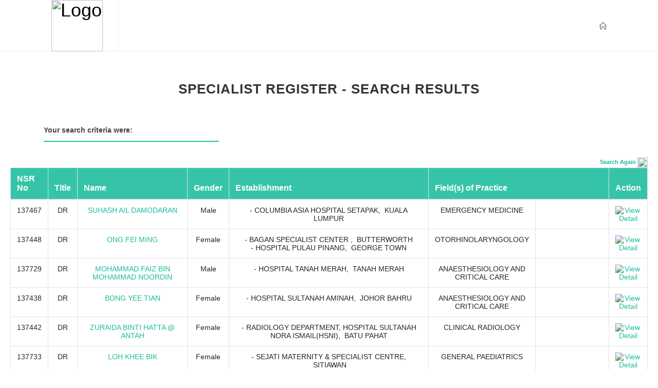

--- FILE ---
content_type: text/html
request_url: https://www.nsr.org.my/list1pview.asp?page=416
body_size: 349205
content:


<!DOCTYPE HTML PUBLIC "-//W3C//DTD HTML 4.01 Transitional//EN">
<html>
<head>
    <title>NSR - Search Results</title>




    <link href="http://fonts.googleapis.com/css?family=Lato:300,400,400italic,600,700|Raleway:300,400,500,600,700|Crete+Round:400italic" rel="stylesheet" type="text/css" />
    <link rel="stylesheet" href="css/bootstrap.css" type="text/css" />
    <link rel="stylesheet" href="style.css" type="text/css" />
    <link rel="stylesheet" href="css/dark.css" type="text/css" />
    <link rel="stylesheet" href="css/font-icons.css" type="text/css" />
    <link rel="stylesheet" href="css/animate.css" type="text/css" />
    <link rel="stylesheet" href="css/magnific-popup.css" type="text/css" />

    <link rel="stylesheet" href="css/responsive.css" type="text/css" />
    <meta name="viewport" content="width=device-width, initial-scale=1" />


</head>

<body class="stretched">

    <div id="wrapper" class="clearfix">

       <header id="header" class="full-header">

            <div id="header-wrap">

                <div class="container clearfix">

                    <div id="primary-menu-trigger"><i class="icon-reorder"></i></div>

                    <!-- Logo
                    ============================================= -->
                    <div id="logo">
                        <a href="Home.html" class="standard-logo"><img src="images/logo.png" alt="Logo"></a>

                    </div><!-- #logo end -->
                    <!-- Primary Navigation
                    ============================================= -->
                    <nav id="primary-menu">

                        <!--
						<ul>

                            <li>
                                <a href="Home.html"><div>HOME</div></a>

                            </li>
                            <li>
                                <a href="#"><div>ABOUT NSR</div></a>
                                <ul>
                                    <li><a href="About-NSR.html"><div>ABOUT NSR</div></a></li>
                                    <li><a href="Evaluation-Committee.html"><div>Evaluation committee</div></a></li>
                                    <li><a href="Ssc.html"><div>Specialty subcommittees</div></a></li>
                                    <li><a href="SscMeetings.aspx"><div>SSC Meeting Dates</div></a></li>
                                    <li><a href="FAQ.html"><div>FAQ</div></a></li>
                                    <li><a href="Fees.html"><div>Fees</div></a></li>
                                    <li><a href="Contact.html"><div>Contact</div></a></li>
                                </ul>
                            </li>
                            <li>
                                <a href="#"><div>Registration</div></a>
                                <ul>
                                    <li><a href="/Resources/NSR_ProceduresGuidelines.pdf" target="_blank"><div>Procedure and guidelines</div></a></li>
                                    <li><a href="Qualifications.html"><div>Recognised Postgraduate Qualifications</div></a></li>
                                    <li><a href="criteria.html"><div>Criteria to register as a specialist</div></a></li>
                                    <li><a href="registration.html"><div>Specialist Registration</div></a></li>
                                    <li><a href="/Resources/NSR_GUIDELINES_ON_ASSESSMENT_THROUGH_INTERVIEW.pdf" target="_blank"><div>Guideline On Assessment Of Applicant Through Interview</div></a></li>
                                    <li><a href="/Resources/NSR_Referee_ReportForm.pdf" target="_blank" ><div>Referee's Report for Applications to the National Specialist Register</div></a></li>
                                </ul>

                            </li>
                            <li>
                                <a href="Specialties.html"><div>Specialties</div></a>

                            </li>
                            <li>
                                <a href="#"><div>Specialist</div></a>
                                <ul>
                                    <li><a href="list11.asp"><div>Specialist Search</div></a></li>
                                    <li><a href="MMC_Notice.html"><div>NSR ecertificate</div></a></li>

                                </ul>

                            </li>


                        </ul>
						-->


                        <!-- Top Right
                        ============================================= -->


                        <div id="top-search">
                            <a href="Home.html"><i class="icon-line2-home"></i><i class="icon-line-cross"></i></a>
                        </div>


                        <!-- #top-right end -->

                    </nav><!-- #primary-menu end -->

                </div>

            </div>

        </header>


        
        <p>&nbsp;</p>      

        <div class="heading">

            <div class="heading-block center">
                <h3>Specialist Register - search results</h3>
            </div>

            <div class="container">
                <div class="fancy-title title-bottom-border col_one_third">
                    <h5>Your search criteria were:</h5>
                </div>
            </div>



            <div id="tableSearchDetail">
                
                <div class="fwbSearchRow">
                    
                            </div>

                            <div class="form-row">
                                




                                <div class="form-group col-md-3">
                                    
                                </div>

                                
                            </div>
                        </form>
                    </div>





                </div>



            </div>
            <span class="cb"><span class="cl"></span></span>



            <div class="listpview">
                <div class="search">
                    
                    <span class="gx2"><a href="list11.asp" style="font-size: 11px; font-weight: bold;">Search Again</a></span><a href="list11.asp" style="font-size: 11px; font-weight: bold;">
                        <img src="images/searchpng.png" style="width: 20px;"></a>
                    
                </div>
                <span></span>

            </div>
        </div>   
             
        <div class="listpview">



            


            <div>



                <div class="table-responsive">
                    <table class="table table-bordered searchlist nobottommargin">
                        <thead>
                            <tr class="table-heading">
                                <!-- <th>SpcNo.</th>-->
                                <th>NSR No</th>
                                <th>Title</th>
                                <th>Name</th>
                                <th>Gender</th>
                                <th>Establishment</th>
                                <th colspan="2">Field(s) of Practice</th>
                                <th>Action</th>
                            </tr>
                        </thead>
                        
                        <tr>
                            <!-- <td>
                            </td>-->
                            <td>137467</td>
                            <td>DR</td>
                            <td><a href="list1viewdetails.asp?Account=N-0-296316">
                                SUHASH A/L DAMODARAN</a></td>
                            <td>Male

                            </td>
                            <td>
                                
      - COLUMBIA ASIA HOSPITAL SETAPAK, &nbsp;KUALA LUMPUR       </td>
                            <td>
								EMERGENCY MEDICINE
							</td>
                            <td>
                                
                            </td>


                            <td>



                                
                                <a href="list1viewdetails.asp?Account=N-0-296316">
                                    <img border="0" title="View Detail" alt="View Detail" src="images/view-more.png"></a>
                                    

                            </td>
                        </tr>
                        
                        <tr>
                            <!-- <td>
                            </td>-->
                            <td>137448</td>
                            <td>DR</td>
                            <td><a href="list1viewdetails.asp?Account=N-0-296317">
                                ONG FEI MING </a></td>
                            <td>Female

                            </td>
                            <td>
                                
      - BAGAN SPECIALIST CENTER , &nbsp;BUTTERWORTH <br />
      - HOSPITAL PULAU PINANG, &nbsp;GEORGE TOWN       </td>
                            <td>
								OTORHINOLARYNGOLOGY
							</td>
                            <td>
                                
                            </td>


                            <td>



                                
                                <a href="list1viewdetails.asp?Account=N-0-296317">
                                    <img border="0" title="View Detail" alt="View Detail" src="images/view-more.png"></a>
                                    

                            </td>
                        </tr>
                        
                        <tr>
                            <!-- <td>
                            </td>-->
                            <td>137729</td>
                            <td>DR</td>
                            <td><a href="list1viewdetails.asp?Account=N-0-296318">
                                MOHAMMAD FAIZ BIN MOHAMMAD NOORDIN</a></td>
                            <td>Male

                            </td>
                            <td>
                                
      - HOSPITAL TANAH MERAH, &nbsp;TANAH MERAH      </td>
                            <td>
								ANAESTHESIOLOGY AND CRITICAL CARE
							</td>
                            <td>
                                
                            </td>


                            <td>



                                
                                <a href="list1viewdetails.asp?Account=N-0-296318">
                                    <img border="0" title="View Detail" alt="View Detail" src="images/view-more.png"></a>
                                    

                            </td>
                        </tr>
                        
                        <tr>
                            <!-- <td>
                            </td>-->
                            <td>137438</td>
                            <td>DR</td>
                            <td><a href="list1viewdetails.asp?Account=N-0-296319">
                                BONG YEE TIAN</a></td>
                            <td>Female

                            </td>
                            <td>
                                
      - HOSPITAL SULTANAH AMINAH, &nbsp;JOHOR BAHRU      </td>
                            <td>
								ANAESTHESIOLOGY AND CRITICAL CARE
							</td>
                            <td>
                                
                            </td>


                            <td>



                                
                                <a href="list1viewdetails.asp?Account=N-0-296319">
                                    <img border="0" title="View Detail" alt="View Detail" src="images/view-more.png"></a>
                                    

                            </td>
                        </tr>
                        
                        <tr>
                            <!-- <td>
                            </td>-->
                            <td>137442</td>
                            <td>DR</td>
                            <td><a href="list1viewdetails.asp?Account=N-0-296321">
                                ZURAIDA BINTI HATTA @ ANTAH</a></td>
                            <td>Female

                            </td>
                            <td>
                                
      - RADIOLOGY DEPARTMENT, HOSPITAL SULTANAH NORA ISMAIL(HSNI), &nbsp;BATU PAHAT      </td>
                            <td>
								CLINICAL RADIOLOGY
							</td>
                            <td>
                                
                            </td>


                            <td>



                                
                                <a href="list1viewdetails.asp?Account=N-0-296321">
                                    <img border="0" title="View Detail" alt="View Detail" src="images/view-more.png"></a>
                                    

                            </td>
                        </tr>
                        
                        <tr>
                            <!-- <td>
                            </td>-->
                            <td>137733</td>
                            <td>DR</td>
                            <td><a href="list1viewdetails.asp?Account=N-0-296323">
                                LOH KHEE BIK</a></td>
                            <td>Female

                            </td>
                            <td>
                                
      - SEJATI MATERNITY &AMP; SPECIALIST CENTRE, &nbsp;SITIAWAN      </td>
                            <td>
								GENERAL PAEDIATRICS
							</td>
                            <td>
                                
                            </td>


                            <td>



                                
                                <a href="list1viewdetails.asp?Account=N-0-296323">
                                    <img border="0" title="View Detail" alt="View Detail" src="images/view-more.png"></a>
                                    

                            </td>
                        </tr>
                        
                        <tr>
                            <!-- <td>
                            </td>-->
                            <td>137416</td>
                            <td>DR</td>
                            <td><a href="list1viewdetails.asp?Account=N-0-296325">
                                REYNUGA A/P KRISHNAN</a></td>
                            <td>Female

                            </td>
                            <td>
                                
      - HOSPITAL SUNGAI BULOH, &nbsp;SUNGAI BULOH<br />
      - HOSPITAL LAHAD DATU, &nbsp;LAHAD DATU      </td>
                            <td>
								ANAESTHESIOLOGY AND CRITICAL CARE
							</td>
                            <td>
                                
                            </td>


                            <td>



                                
                                <a href="list1viewdetails.asp?Account=N-0-296325">
                                    <img border="0" title="View Detail" alt="View Detail" src="images/view-more.png"></a>
                                    

                            </td>
                        </tr>
                        
                        <tr>
                            <!-- <td>
                            </td>-->
                            <td>137417</td>
                            <td>DR</td>
                            <td><a href="list1viewdetails.asp?Account=N-0-296326">
                                SARAH BINTI MAT NOH</a></td>
                            <td>Female

                            </td>
                            <td>
                                
      - JABATAN PERUBATAN TRANSFUSI, HOSPITAL DUCHESS OF KENT, &nbsp;SANDAKAN      </td>
                            <td>
								TRANSFUSION MEDICINE
							</td>
                            <td>
                                
                            </td>


                            <td>



                                
                                <a href="list1viewdetails.asp?Account=N-0-296326">
                                    <img border="0" title="View Detail" alt="View Detail" src="images/view-more.png"></a>
                                    

                            </td>
                        </tr>
                        
                        <tr>
                            <!-- <td>
                            </td>-->
                            <td>137432</td>
                            <td>DR.</td>
                            <td><a href="list1viewdetails.asp?Account=N-0-296327">
                                MOK CHUANG SHIN</a></td>
                            <td>Male

                            </td>
                            <td>
                                
      - UNIVERSITY MALAYA MEDICAL CENTRE, &nbsp;KUALA LUMPUR      </td>
                            <td>
								ANAESTHESIOLOGY AND CRITICAL CARE
							</td>
                            <td>
                                
                            </td>


                            <td>



                                
                                <a href="list1viewdetails.asp?Account=N-0-296327">
                                    <img border="0" title="View Detail" alt="View Detail" src="images/view-more.png"></a>
                                    

                            </td>
                        </tr>
                        
                        <tr>
                            <!-- <td>
                            </td>-->
                            <td>137805</td>
                            <td>DR</td>
                            <td><a href="list1viewdetails.asp?Account=N-0-296328">
                                YONG JO YEN</a></td>
                            <td>Female

                            </td>
                            <td>
                                
      - HOSPITAL TENGKU AMPUAN RAHIMAH, &nbsp;KLANG, SELANGOR<br />
      - HOSPITAL TELUK INTAN, &nbsp;TELUK INTAN      </td>
                            <td>
								INTERNAL MEDICINE (GENERAL)
							</td>
                            <td>
                                
                            </td>


                            <td>



                                
                                <a href="list1viewdetails.asp?Account=N-0-296328">
                                    <img border="0" title="View Detail" alt="View Detail" src="images/view-more.png"></a>
                                    

                            </td>
                        </tr>
                        
                        <tr>
                            <!-- <td>
                            </td>-->
                            <td>137407</td>
                            <td>DR</td>
                            <td><a href="list1viewdetails.asp?Account=N-0-296329">
                                NG BOON HAN</a></td>
                            <td>Male

                            </td>
                            <td>
                                
      - HOSPITAL SULTAN ABDUL HALIM, &nbsp;SUNGAI PETANI<br />
      - HOSPITAL SULTANAH BAHIYAH, &nbsp;ALOR SETAR      </td>
                            <td>
								INTERNAL MEDICINE (GENERAL)
							</td>
                            <td>
                                RHEUMATOLOGY
                            </td>


                            <td>



                                
                                <a href="list1viewdetails.asp?Account=N-0-296329">
                                    <img border="0" title="View Detail" alt="View Detail" src="images/view-more.png"></a>
                                    

                            </td>
                        </tr>
                        
                        <tr>
                            <!-- <td>
                            </td>-->
                            <td>137402</td>
                            <td>DR</td>
                            <td><a href="list1viewdetails.asp?Account=N-0-296330">
                                KHAIRUL HAZIM BIN HAMDAN</a></td>
                            <td>Male

                            </td>
                            <td>
                                
      - DEPARTMENT OF SURGERY, &nbsp;KUALA LUMPUR<br />
      - JABATAN PEMBEDAHAN AM, &nbsp;KUALA LUMPUR      </td>
                            <td>
								GENERAL SURGERY
							</td>
                            <td>
                                
                            </td>


                            <td>



                                
                                <a href="list1viewdetails.asp?Account=N-0-296330">
                                    <img border="0" title="View Detail" alt="View Detail" src="images/view-more.png"></a>
                                    

                            </td>
                        </tr>
                        
                        <tr>
                            <!-- <td>
                            </td>-->
                            <td>137510</td>
                            <td>DR </td>
                            <td><a href="list1viewdetails.asp?Account=N-0-296331">
                                CHEN JU LAN </a></td>
                            <td>Female

                            </td>
                            <td>
                                
      - HOSPITAL SULTANAH NORA ISMAIL BATU PAHAT, &nbsp;BATU PAHAT<br />
      - HOSPITAL SULTANAH AMINAH JOHOR BAHRU, &nbsp;JOHOR BAHRU      </td>
                            <td>
								ANAESTHESIOLOGY AND CRITICAL CARE
							</td>
                            <td>
                                
                            </td>


                            <td>



                                
                                <a href="list1viewdetails.asp?Account=N-0-296331">
                                    <img border="0" title="View Detail" alt="View Detail" src="images/view-more.png"></a>
                                    

                            </td>
                        </tr>
                        
                        <tr>
                            <!-- <td>
                            </td>-->
                            <td>137602</td>
                            <td>DR.</td>
                            <td><a href="list1viewdetails.asp?Account=N-0-296332">
                                LIM SZE HUEI</a></td>
                            <td>Male

                            </td>
                            <td>
                                
      - HOSPITAL TUANKU AMPUAN NAJIHAH, &nbsp;KUALA PILAH      </td>
                            <td>
								PSYCHIATRY
							</td>
                            <td>
                                
                            </td>


                            <td>



                                
                                <a href="list1viewdetails.asp?Account=N-0-296332">
                                    <img border="0" title="View Detail" alt="View Detail" src="images/view-more.png"></a>
                                    

                            </td>
                        </tr>
                        
                        <tr>
                            <!-- <td>
                            </td>-->
                            <td>137990</td>
                            <td>DR</td>
                            <td><a href="list1viewdetails.asp?Account=N-0-296333">
                                UMMU AIMAN BINTI FAISAL</a></td>
                            <td>Female

                            </td>
                            <td>
                                
      - KLINIK PAKAR KESIHATAN USIM, &nbsp;NILAI<br />
      - UNIVERSITI SAINS ISLAM MALAYSIA, &nbsp;NILAI      </td>
                            <td>
								INTERNAL MEDICINE (GENERAL)
							</td>
                            <td>
                                DERMATOLOGY
                            </td>


                            <td>



                                
                                <a href="list1viewdetails.asp?Account=N-0-296333">
                                    <img border="0" title="View Detail" alt="View Detail" src="images/view-more.png"></a>
                                    

                            </td>
                        </tr>
                        
                        <tr>
                            <!-- <td>
                            </td>-->
                            <td>137469</td>
                            <td>DR</td>
                            <td><a href="list1viewdetails.asp?Account=N-0-296334">
                                MAK CHIN YAET</a></td>
                            <td>Male

                            </td>
                            <td>
                                
      - DEPARTMENT OF PSYCHIATRY, HOSPITAL TENGKU AMPUAN RAHIMAH , KLANG, &nbsp;KLANG      </td>
                            <td>
								PSYCHIATRY
							</td>
                            <td>
                                
                            </td>


                            <td>



                                
                                <a href="list1viewdetails.asp?Account=N-0-296334">
                                    <img border="0" title="View Detail" alt="View Detail" src="images/view-more.png"></a>
                                    

                            </td>
                        </tr>
                        
                        <tr>
                            <!-- <td>
                            </td>-->
                            <td>137686</td>
                            <td>DR</td>
                            <td><a href="list1viewdetails.asp?Account=N-0-296335">
                                LIM ENG HAW</a></td>
                            <td>Male

                            </td>
                            <td>
                                
      - MIRI HOSPITAL , &nbsp;MIRI      </td>
                            <td>
								OTORHINOLARYNGOLOGY
							</td>
                            <td>
                                
                            </td>


                            <td>



                                
                                <a href="list1viewdetails.asp?Account=N-0-296335">
                                    <img border="0" title="View Detail" alt="View Detail" src="images/view-more.png"></a>
                                    

                            </td>
                        </tr>
                        
                        <tr>
                            <!-- <td>
                            </td>-->
                            <td>137497</td>
                            <td>DR</td>
                            <td><a href="list1viewdetails.asp?Account=N-0-296336">
                                NOR SHAZWANI BINTI ABDUL ALI</a></td>
                            <td>Female

                            </td>
                            <td>
                                
      - HOSPITAL SUNGAI BULOH, &nbsp;SUNGAI BULOH      </td>
                            <td>
								HAEMATOLOGY
							</td>
                            <td>
                                
                            </td>


                            <td>



                                
                                <a href="list1viewdetails.asp?Account=N-0-296336">
                                    <img border="0" title="View Detail" alt="View Detail" src="images/view-more.png"></a>
                                    

                            </td>
                        </tr>
                        
                        <tr>
                            <!-- <td>
                            </td>-->
                            <td>137398</td>
                            <td>DR</td>
                            <td><a href="list1viewdetails.asp?Account=N-0-296337">
                                KHAIRUL RIZAL BIN ZAYZAN</a></td>
                            <td>Male

                            </td>
                            <td>
                                
      - KPJ KAJANG SPECIALIST HOSPITAL, &nbsp;KAJANG      </td>
                            <td>
								ORTHOPAEDIC SURGERY
							</td>
                            <td>
                                
                            </td>


                            <td>



                                
                                <a href="list1viewdetails.asp?Account=N-0-296337">
                                    <img border="0" title="View Detail" alt="View Detail" src="images/view-more.png"></a>
                                    

                            </td>
                        </tr>
                        
                        <tr>
                            <!-- <td>
                            </td>-->
                            <td>137470</td>
                            <td>DR.</td>
                            <td><a href="list1viewdetails.asp?Account=N-0-296338">
                                NURUL SYUHAIDA BINTI ABDUL RAZAK</a></td>
                            <td>Female

                            </td>
                            <td>
                                
      - HOSPITAL SHAH ALAM, &nbsp;SHAH ALAM<br />
      - , &nbsp;SHAH ALAM      </td>
                            <td>
								PSYCHIATRY
							</td>
                            <td>
                                
                            </td>


                            <td>



                                
                                <a href="list1viewdetails.asp?Account=N-0-296338">
                                    <img border="0" title="View Detail" alt="View Detail" src="images/view-more.png"></a>
                                    

                            </td>
                        </tr>
                        
                    </table>
                </div>


                <div class="table-responsive">
                    <table class="table table-bordered searchlist">
                        <tr>
                            <td>

                                <div class="pg_bar">

                                    


                                    <ul class="pagination">
                                        <li class="page-item">
                                            <span class="text-black"><strong>&nbsp;20110  records found&nbsp;</strong>

                                                &nbsp;page&nbsp;416 of  1006&nbsp;</span>

                                        </li>
                                        <li class="page-item"><a class="page-link" href="list1pview.asp?page=1" title="First Page"><<</a></li>

                                        

                                        <li class="page-item">
                                            
                                            <a class="page-link" href="list1pview.asp?page=1">1</a>

                                        </li>

                                        

                                        <li class="page-item">
                                            
                                            <a class="page-link" href="list1pview.asp?page=2">2</a>

                                        </li>

                                        

                                        <li class="page-item">
                                            
                                            <a class="page-link" href="list1pview.asp?page=3">3</a>

                                        </li>

                                        

                                        <li class="page-item">
                                            
                                            <a class="page-link" href="list1pview.asp?page=4">4</a>

                                        </li>

                                        

                                        <li class="page-item">
                                            
                                            <a class="page-link" href="list1pview.asp?page=5">5</a>

                                        </li>

                                        

                                        <li class="page-item">
                                            
                                            <a class="page-link" href="list1pview.asp?page=6">6</a>

                                        </li>

                                        

                                        <li class="page-item">
                                            
                                            <a class="page-link" href="list1pview.asp?page=7">7</a>

                                        </li>

                                        

                                        <li class="page-item">
                                            
                                            <a class="page-link" href="list1pview.asp?page=8">8</a>

                                        </li>

                                        

                                        <li class="page-item">
                                            
                                            <a class="page-link" href="list1pview.asp?page=9">9</a>

                                        </li>

                                        

                                        <li class="page-item">
                                            
                                            <a class="page-link" href="list1pview.asp?page=10">10</a>

                                        </li>

                                        

                                        <li class="page-item">
                                            
                                            <a class="page-link" href="list1pview.asp?page=11">11</a>

                                        </li>

                                        

                                        <li class="page-item">
                                            
                                            <a class="page-link" href="list1pview.asp?page=12">12</a>

                                        </li>

                                        

                                        <li class="page-item">
                                            
                                            <a class="page-link" href="list1pview.asp?page=13">13</a>

                                        </li>

                                        

                                        <li class="page-item">
                                            
                                            <a class="page-link" href="list1pview.asp?page=14">14</a>

                                        </li>

                                        

                                        <li class="page-item">
                                            
                                            <a class="page-link" href="list1pview.asp?page=15">15</a>

                                        </li>

                                        

                                        <li class="page-item">
                                            
                                            <a class="page-link" href="list1pview.asp?page=16">16</a>

                                        </li>

                                        

                                        <li class="page-item">
                                            
                                            <a class="page-link" href="list1pview.asp?page=17">17</a>

                                        </li>

                                        

                                        <li class="page-item">
                                            
                                            <a class="page-link" href="list1pview.asp?page=18">18</a>

                                        </li>

                                        

                                        <li class="page-item">
                                            
                                            <a class="page-link" href="list1pview.asp?page=19">19</a>

                                        </li>

                                        

                                        <li class="page-item">
                                            
                                            <a class="page-link" href="list1pview.asp?page=20">20</a>

                                        </li>

                                        

                                        <li class="page-item">
                                            
                                            <a class="page-link" href="list1pview.asp?page=21">21</a>

                                        </li>

                                        

                                        <li class="page-item">
                                            
                                            <a class="page-link" href="list1pview.asp?page=22">22</a>

                                        </li>

                                        

                                        <li class="page-item">
                                            
                                            <a class="page-link" href="list1pview.asp?page=23">23</a>

                                        </li>

                                        

                                        <li class="page-item">
                                            
                                            <a class="page-link" href="list1pview.asp?page=24">24</a>

                                        </li>

                                        

                                        <li class="page-item">
                                            
                                            <a class="page-link" href="list1pview.asp?page=25">25</a>

                                        </li>

                                        

                                        <li class="page-item">
                                            
                                            <a class="page-link" href="list1pview.asp?page=26">26</a>

                                        </li>

                                        

                                        <li class="page-item">
                                            
                                            <a class="page-link" href="list1pview.asp?page=27">27</a>

                                        </li>

                                        

                                        <li class="page-item">
                                            
                                            <a class="page-link" href="list1pview.asp?page=28">28</a>

                                        </li>

                                        

                                        <li class="page-item">
                                            
                                            <a class="page-link" href="list1pview.asp?page=29">29</a>

                                        </li>

                                        

                                        <li class="page-item">
                                            
                                            <a class="page-link" href="list1pview.asp?page=30">30</a>

                                        </li>

                                        

                                        <li class="page-item">
                                            
                                            <a class="page-link" href="list1pview.asp?page=31">31</a>

                                        </li>

                                        

                                        <li class="page-item">
                                            
                                            <a class="page-link" href="list1pview.asp?page=32">32</a>

                                        </li>

                                        

                                        <li class="page-item">
                                            
                                            <a class="page-link" href="list1pview.asp?page=33">33</a>

                                        </li>

                                        

                                        <li class="page-item">
                                            
                                            <a class="page-link" href="list1pview.asp?page=34">34</a>

                                        </li>

                                        

                                        <li class="page-item">
                                            
                                            <a class="page-link" href="list1pview.asp?page=35">35</a>

                                        </li>

                                        

                                        <li class="page-item">
                                            
                                            <a class="page-link" href="list1pview.asp?page=36">36</a>

                                        </li>

                                        

                                        <li class="page-item">
                                            
                                            <a class="page-link" href="list1pview.asp?page=37">37</a>

                                        </li>

                                        

                                        <li class="page-item">
                                            
                                            <a class="page-link" href="list1pview.asp?page=38">38</a>

                                        </li>

                                        

                                        <li class="page-item">
                                            
                                            <a class="page-link" href="list1pview.asp?page=39">39</a>

                                        </li>

                                        

                                        <li class="page-item">
                                            
                                            <a class="page-link" href="list1pview.asp?page=40">40</a>

                                        </li>

                                        

                                        <li class="page-item">
                                            
                                            <a class="page-link" href="list1pview.asp?page=41">41</a>

                                        </li>

                                        

                                        <li class="page-item">
                                            
                                            <a class="page-link" href="list1pview.asp?page=42">42</a>

                                        </li>

                                        

                                        <li class="page-item">
                                            
                                            <a class="page-link" href="list1pview.asp?page=43">43</a>

                                        </li>

                                        

                                        <li class="page-item">
                                            
                                            <a class="page-link" href="list1pview.asp?page=44">44</a>

                                        </li>

                                        

                                        <li class="page-item">
                                            
                                            <a class="page-link" href="list1pview.asp?page=45">45</a>

                                        </li>

                                        

                                        <li class="page-item">
                                            
                                            <a class="page-link" href="list1pview.asp?page=46">46</a>

                                        </li>

                                        

                                        <li class="page-item">
                                            
                                            <a class="page-link" href="list1pview.asp?page=47">47</a>

                                        </li>

                                        

                                        <li class="page-item">
                                            
                                            <a class="page-link" href="list1pview.asp?page=48">48</a>

                                        </li>

                                        

                                        <li class="page-item">
                                            
                                            <a class="page-link" href="list1pview.asp?page=49">49</a>

                                        </li>

                                        

                                        <li class="page-item">
                                            
                                            <a class="page-link" href="list1pview.asp?page=50">50</a>

                                        </li>

                                        

                                        <li class="page-item">
                                            
                                            <a class="page-link" href="list1pview.asp?page=51">51</a>

                                        </li>

                                        

                                        <li class="page-item">
                                            
                                            <a class="page-link" href="list1pview.asp?page=52">52</a>

                                        </li>

                                        

                                        <li class="page-item">
                                            
                                            <a class="page-link" href="list1pview.asp?page=53">53</a>

                                        </li>

                                        

                                        <li class="page-item">
                                            
                                            <a class="page-link" href="list1pview.asp?page=54">54</a>

                                        </li>

                                        

                                        <li class="page-item">
                                            
                                            <a class="page-link" href="list1pview.asp?page=55">55</a>

                                        </li>

                                        

                                        <li class="page-item">
                                            
                                            <a class="page-link" href="list1pview.asp?page=56">56</a>

                                        </li>

                                        

                                        <li class="page-item">
                                            
                                            <a class="page-link" href="list1pview.asp?page=57">57</a>

                                        </li>

                                        

                                        <li class="page-item">
                                            
                                            <a class="page-link" href="list1pview.asp?page=58">58</a>

                                        </li>

                                        

                                        <li class="page-item">
                                            
                                            <a class="page-link" href="list1pview.asp?page=59">59</a>

                                        </li>

                                        

                                        <li class="page-item">
                                            
                                            <a class="page-link" href="list1pview.asp?page=60">60</a>

                                        </li>

                                        

                                        <li class="page-item">
                                            
                                            <a class="page-link" href="list1pview.asp?page=61">61</a>

                                        </li>

                                        

                                        <li class="page-item">
                                            
                                            <a class="page-link" href="list1pview.asp?page=62">62</a>

                                        </li>

                                        

                                        <li class="page-item">
                                            
                                            <a class="page-link" href="list1pview.asp?page=63">63</a>

                                        </li>

                                        

                                        <li class="page-item">
                                            
                                            <a class="page-link" href="list1pview.asp?page=64">64</a>

                                        </li>

                                        

                                        <li class="page-item">
                                            
                                            <a class="page-link" href="list1pview.asp?page=65">65</a>

                                        </li>

                                        

                                        <li class="page-item">
                                            
                                            <a class="page-link" href="list1pview.asp?page=66">66</a>

                                        </li>

                                        

                                        <li class="page-item">
                                            
                                            <a class="page-link" href="list1pview.asp?page=67">67</a>

                                        </li>

                                        

                                        <li class="page-item">
                                            
                                            <a class="page-link" href="list1pview.asp?page=68">68</a>

                                        </li>

                                        

                                        <li class="page-item">
                                            
                                            <a class="page-link" href="list1pview.asp?page=69">69</a>

                                        </li>

                                        

                                        <li class="page-item">
                                            
                                            <a class="page-link" href="list1pview.asp?page=70">70</a>

                                        </li>

                                        

                                        <li class="page-item">
                                            
                                            <a class="page-link" href="list1pview.asp?page=71">71</a>

                                        </li>

                                        

                                        <li class="page-item">
                                            
                                            <a class="page-link" href="list1pview.asp?page=72">72</a>

                                        </li>

                                        

                                        <li class="page-item">
                                            
                                            <a class="page-link" href="list1pview.asp?page=73">73</a>

                                        </li>

                                        

                                        <li class="page-item">
                                            
                                            <a class="page-link" href="list1pview.asp?page=74">74</a>

                                        </li>

                                        

                                        <li class="page-item">
                                            
                                            <a class="page-link" href="list1pview.asp?page=75">75</a>

                                        </li>

                                        

                                        <li class="page-item">
                                            
                                            <a class="page-link" href="list1pview.asp?page=76">76</a>

                                        </li>

                                        

                                        <li class="page-item">
                                            
                                            <a class="page-link" href="list1pview.asp?page=77">77</a>

                                        </li>

                                        

                                        <li class="page-item">
                                            
                                            <a class="page-link" href="list1pview.asp?page=78">78</a>

                                        </li>

                                        

                                        <li class="page-item">
                                            
                                            <a class="page-link" href="list1pview.asp?page=79">79</a>

                                        </li>

                                        

                                        <li class="page-item">
                                            
                                            <a class="page-link" href="list1pview.asp?page=80">80</a>

                                        </li>

                                        

                                        <li class="page-item">
                                            
                                            <a class="page-link" href="list1pview.asp?page=81">81</a>

                                        </li>

                                        

                                        <li class="page-item">
                                            
                                            <a class="page-link" href="list1pview.asp?page=82">82</a>

                                        </li>

                                        

                                        <li class="page-item">
                                            
                                            <a class="page-link" href="list1pview.asp?page=83">83</a>

                                        </li>

                                        

                                        <li class="page-item">
                                            
                                            <a class="page-link" href="list1pview.asp?page=84">84</a>

                                        </li>

                                        

                                        <li class="page-item">
                                            
                                            <a class="page-link" href="list1pview.asp?page=85">85</a>

                                        </li>

                                        

                                        <li class="page-item">
                                            
                                            <a class="page-link" href="list1pview.asp?page=86">86</a>

                                        </li>

                                        

                                        <li class="page-item">
                                            
                                            <a class="page-link" href="list1pview.asp?page=87">87</a>

                                        </li>

                                        

                                        <li class="page-item">
                                            
                                            <a class="page-link" href="list1pview.asp?page=88">88</a>

                                        </li>

                                        

                                        <li class="page-item">
                                            
                                            <a class="page-link" href="list1pview.asp?page=89">89</a>

                                        </li>

                                        

                                        <li class="page-item">
                                            
                                            <a class="page-link" href="list1pview.asp?page=90">90</a>

                                        </li>

                                        

                                        <li class="page-item">
                                            
                                            <a class="page-link" href="list1pview.asp?page=91">91</a>

                                        </li>

                                        

                                        <li class="page-item">
                                            
                                            <a class="page-link" href="list1pview.asp?page=92">92</a>

                                        </li>

                                        

                                        <li class="page-item">
                                            
                                            <a class="page-link" href="list1pview.asp?page=93">93</a>

                                        </li>

                                        

                                        <li class="page-item">
                                            
                                            <a class="page-link" href="list1pview.asp?page=94">94</a>

                                        </li>

                                        

                                        <li class="page-item">
                                            
                                            <a class="page-link" href="list1pview.asp?page=95">95</a>

                                        </li>

                                        

                                        <li class="page-item">
                                            
                                            <a class="page-link" href="list1pview.asp?page=96">96</a>

                                        </li>

                                        

                                        <li class="page-item">
                                            
                                            <a class="page-link" href="list1pview.asp?page=97">97</a>

                                        </li>

                                        

                                        <li class="page-item">
                                            
                                            <a class="page-link" href="list1pview.asp?page=98">98</a>

                                        </li>

                                        

                                        <li class="page-item">
                                            
                                            <a class="page-link" href="list1pview.asp?page=99">99</a>

                                        </li>

                                        

                                        <li class="page-item">
                                            
                                            <a class="page-link" href="list1pview.asp?page=100">100</a>

                                        </li>

                                        

                                        <li class="page-item">
                                            
                                            <a class="page-link" href="list1pview.asp?page=101">101</a>

                                        </li>

                                        

                                        <li class="page-item">
                                            
                                            <a class="page-link" href="list1pview.asp?page=102">102</a>

                                        </li>

                                        

                                        <li class="page-item">
                                            
                                            <a class="page-link" href="list1pview.asp?page=103">103</a>

                                        </li>

                                        

                                        <li class="page-item">
                                            
                                            <a class="page-link" href="list1pview.asp?page=104">104</a>

                                        </li>

                                        

                                        <li class="page-item">
                                            
                                            <a class="page-link" href="list1pview.asp?page=105">105</a>

                                        </li>

                                        

                                        <li class="page-item">
                                            
                                            <a class="page-link" href="list1pview.asp?page=106">106</a>

                                        </li>

                                        

                                        <li class="page-item">
                                            
                                            <a class="page-link" href="list1pview.asp?page=107">107</a>

                                        </li>

                                        

                                        <li class="page-item">
                                            
                                            <a class="page-link" href="list1pview.asp?page=108">108</a>

                                        </li>

                                        

                                        <li class="page-item">
                                            
                                            <a class="page-link" href="list1pview.asp?page=109">109</a>

                                        </li>

                                        

                                        <li class="page-item">
                                            
                                            <a class="page-link" href="list1pview.asp?page=110">110</a>

                                        </li>

                                        

                                        <li class="page-item">
                                            
                                            <a class="page-link" href="list1pview.asp?page=111">111</a>

                                        </li>

                                        

                                        <li class="page-item">
                                            
                                            <a class="page-link" href="list1pview.asp?page=112">112</a>

                                        </li>

                                        

                                        <li class="page-item">
                                            
                                            <a class="page-link" href="list1pview.asp?page=113">113</a>

                                        </li>

                                        

                                        <li class="page-item">
                                            
                                            <a class="page-link" href="list1pview.asp?page=114">114</a>

                                        </li>

                                        

                                        <li class="page-item">
                                            
                                            <a class="page-link" href="list1pview.asp?page=115">115</a>

                                        </li>

                                        

                                        <li class="page-item">
                                            
                                            <a class="page-link" href="list1pview.asp?page=116">116</a>

                                        </li>

                                        

                                        <li class="page-item">
                                            
                                            <a class="page-link" href="list1pview.asp?page=117">117</a>

                                        </li>

                                        

                                        <li class="page-item">
                                            
                                            <a class="page-link" href="list1pview.asp?page=118">118</a>

                                        </li>

                                        

                                        <li class="page-item">
                                            
                                            <a class="page-link" href="list1pview.asp?page=119">119</a>

                                        </li>

                                        

                                        <li class="page-item">
                                            
                                            <a class="page-link" href="list1pview.asp?page=120">120</a>

                                        </li>

                                        

                                        <li class="page-item">
                                            
                                            <a class="page-link" href="list1pview.asp?page=121">121</a>

                                        </li>

                                        

                                        <li class="page-item">
                                            
                                            <a class="page-link" href="list1pview.asp?page=122">122</a>

                                        </li>

                                        

                                        <li class="page-item">
                                            
                                            <a class="page-link" href="list1pview.asp?page=123">123</a>

                                        </li>

                                        

                                        <li class="page-item">
                                            
                                            <a class="page-link" href="list1pview.asp?page=124">124</a>

                                        </li>

                                        

                                        <li class="page-item">
                                            
                                            <a class="page-link" href="list1pview.asp?page=125">125</a>

                                        </li>

                                        

                                        <li class="page-item">
                                            
                                            <a class="page-link" href="list1pview.asp?page=126">126</a>

                                        </li>

                                        

                                        <li class="page-item">
                                            
                                            <a class="page-link" href="list1pview.asp?page=127">127</a>

                                        </li>

                                        

                                        <li class="page-item">
                                            
                                            <a class="page-link" href="list1pview.asp?page=128">128</a>

                                        </li>

                                        

                                        <li class="page-item">
                                            
                                            <a class="page-link" href="list1pview.asp?page=129">129</a>

                                        </li>

                                        

                                        <li class="page-item">
                                            
                                            <a class="page-link" href="list1pview.asp?page=130">130</a>

                                        </li>

                                        

                                        <li class="page-item">
                                            
                                            <a class="page-link" href="list1pview.asp?page=131">131</a>

                                        </li>

                                        

                                        <li class="page-item">
                                            
                                            <a class="page-link" href="list1pview.asp?page=132">132</a>

                                        </li>

                                        

                                        <li class="page-item">
                                            
                                            <a class="page-link" href="list1pview.asp?page=133">133</a>

                                        </li>

                                        

                                        <li class="page-item">
                                            
                                            <a class="page-link" href="list1pview.asp?page=134">134</a>

                                        </li>

                                        

                                        <li class="page-item">
                                            
                                            <a class="page-link" href="list1pview.asp?page=135">135</a>

                                        </li>

                                        

                                        <li class="page-item">
                                            
                                            <a class="page-link" href="list1pview.asp?page=136">136</a>

                                        </li>

                                        

                                        <li class="page-item">
                                            
                                            <a class="page-link" href="list1pview.asp?page=137">137</a>

                                        </li>

                                        

                                        <li class="page-item">
                                            
                                            <a class="page-link" href="list1pview.asp?page=138">138</a>

                                        </li>

                                        

                                        <li class="page-item">
                                            
                                            <a class="page-link" href="list1pview.asp?page=139">139</a>

                                        </li>

                                        

                                        <li class="page-item">
                                            
                                            <a class="page-link" href="list1pview.asp?page=140">140</a>

                                        </li>

                                        

                                        <li class="page-item">
                                            
                                            <a class="page-link" href="list1pview.asp?page=141">141</a>

                                        </li>

                                        

                                        <li class="page-item">
                                            
                                            <a class="page-link" href="list1pview.asp?page=142">142</a>

                                        </li>

                                        

                                        <li class="page-item">
                                            
                                            <a class="page-link" href="list1pview.asp?page=143">143</a>

                                        </li>

                                        

                                        <li class="page-item">
                                            
                                            <a class="page-link" href="list1pview.asp?page=144">144</a>

                                        </li>

                                        

                                        <li class="page-item">
                                            
                                            <a class="page-link" href="list1pview.asp?page=145">145</a>

                                        </li>

                                        

                                        <li class="page-item">
                                            
                                            <a class="page-link" href="list1pview.asp?page=146">146</a>

                                        </li>

                                        

                                        <li class="page-item">
                                            
                                            <a class="page-link" href="list1pview.asp?page=147">147</a>

                                        </li>

                                        

                                        <li class="page-item">
                                            
                                            <a class="page-link" href="list1pview.asp?page=148">148</a>

                                        </li>

                                        

                                        <li class="page-item">
                                            
                                            <a class="page-link" href="list1pview.asp?page=149">149</a>

                                        </li>

                                        

                                        <li class="page-item">
                                            
                                            <a class="page-link" href="list1pview.asp?page=150">150</a>

                                        </li>

                                        

                                        <li class="page-item">
                                            
                                            <a class="page-link" href="list1pview.asp?page=151">151</a>

                                        </li>

                                        

                                        <li class="page-item">
                                            
                                            <a class="page-link" href="list1pview.asp?page=152">152</a>

                                        </li>

                                        

                                        <li class="page-item">
                                            
                                            <a class="page-link" href="list1pview.asp?page=153">153</a>

                                        </li>

                                        

                                        <li class="page-item">
                                            
                                            <a class="page-link" href="list1pview.asp?page=154">154</a>

                                        </li>

                                        

                                        <li class="page-item">
                                            
                                            <a class="page-link" href="list1pview.asp?page=155">155</a>

                                        </li>

                                        

                                        <li class="page-item">
                                            
                                            <a class="page-link" href="list1pview.asp?page=156">156</a>

                                        </li>

                                        

                                        <li class="page-item">
                                            
                                            <a class="page-link" href="list1pview.asp?page=157">157</a>

                                        </li>

                                        

                                        <li class="page-item">
                                            
                                            <a class="page-link" href="list1pview.asp?page=158">158</a>

                                        </li>

                                        

                                        <li class="page-item">
                                            
                                            <a class="page-link" href="list1pview.asp?page=159">159</a>

                                        </li>

                                        

                                        <li class="page-item">
                                            
                                            <a class="page-link" href="list1pview.asp?page=160">160</a>

                                        </li>

                                        

                                        <li class="page-item">
                                            
                                            <a class="page-link" href="list1pview.asp?page=161">161</a>

                                        </li>

                                        

                                        <li class="page-item">
                                            
                                            <a class="page-link" href="list1pview.asp?page=162">162</a>

                                        </li>

                                        

                                        <li class="page-item">
                                            
                                            <a class="page-link" href="list1pview.asp?page=163">163</a>

                                        </li>

                                        

                                        <li class="page-item">
                                            
                                            <a class="page-link" href="list1pview.asp?page=164">164</a>

                                        </li>

                                        

                                        <li class="page-item">
                                            
                                            <a class="page-link" href="list1pview.asp?page=165">165</a>

                                        </li>

                                        

                                        <li class="page-item">
                                            
                                            <a class="page-link" href="list1pview.asp?page=166">166</a>

                                        </li>

                                        

                                        <li class="page-item">
                                            
                                            <a class="page-link" href="list1pview.asp?page=167">167</a>

                                        </li>

                                        

                                        <li class="page-item">
                                            
                                            <a class="page-link" href="list1pview.asp?page=168">168</a>

                                        </li>

                                        

                                        <li class="page-item">
                                            
                                            <a class="page-link" href="list1pview.asp?page=169">169</a>

                                        </li>

                                        

                                        <li class="page-item">
                                            
                                            <a class="page-link" href="list1pview.asp?page=170">170</a>

                                        </li>

                                        

                                        <li class="page-item">
                                            
                                            <a class="page-link" href="list1pview.asp?page=171">171</a>

                                        </li>

                                        

                                        <li class="page-item">
                                            
                                            <a class="page-link" href="list1pview.asp?page=172">172</a>

                                        </li>

                                        

                                        <li class="page-item">
                                            
                                            <a class="page-link" href="list1pview.asp?page=173">173</a>

                                        </li>

                                        

                                        <li class="page-item">
                                            
                                            <a class="page-link" href="list1pview.asp?page=174">174</a>

                                        </li>

                                        

                                        <li class="page-item">
                                            
                                            <a class="page-link" href="list1pview.asp?page=175">175</a>

                                        </li>

                                        

                                        <li class="page-item">
                                            
                                            <a class="page-link" href="list1pview.asp?page=176">176</a>

                                        </li>

                                        

                                        <li class="page-item">
                                            
                                            <a class="page-link" href="list1pview.asp?page=177">177</a>

                                        </li>

                                        

                                        <li class="page-item">
                                            
                                            <a class="page-link" href="list1pview.asp?page=178">178</a>

                                        </li>

                                        

                                        <li class="page-item">
                                            
                                            <a class="page-link" href="list1pview.asp?page=179">179</a>

                                        </li>

                                        

                                        <li class="page-item">
                                            
                                            <a class="page-link" href="list1pview.asp?page=180">180</a>

                                        </li>

                                        

                                        <li class="page-item">
                                            
                                            <a class="page-link" href="list1pview.asp?page=181">181</a>

                                        </li>

                                        

                                        <li class="page-item">
                                            
                                            <a class="page-link" href="list1pview.asp?page=182">182</a>

                                        </li>

                                        

                                        <li class="page-item">
                                            
                                            <a class="page-link" href="list1pview.asp?page=183">183</a>

                                        </li>

                                        

                                        <li class="page-item">
                                            
                                            <a class="page-link" href="list1pview.asp?page=184">184</a>

                                        </li>

                                        

                                        <li class="page-item">
                                            
                                            <a class="page-link" href="list1pview.asp?page=185">185</a>

                                        </li>

                                        

                                        <li class="page-item">
                                            
                                            <a class="page-link" href="list1pview.asp?page=186">186</a>

                                        </li>

                                        

                                        <li class="page-item">
                                            
                                            <a class="page-link" href="list1pview.asp?page=187">187</a>

                                        </li>

                                        

                                        <li class="page-item">
                                            
                                            <a class="page-link" href="list1pview.asp?page=188">188</a>

                                        </li>

                                        

                                        <li class="page-item">
                                            
                                            <a class="page-link" href="list1pview.asp?page=189">189</a>

                                        </li>

                                        

                                        <li class="page-item">
                                            
                                            <a class="page-link" href="list1pview.asp?page=190">190</a>

                                        </li>

                                        

                                        <li class="page-item">
                                            
                                            <a class="page-link" href="list1pview.asp?page=191">191</a>

                                        </li>

                                        

                                        <li class="page-item">
                                            
                                            <a class="page-link" href="list1pview.asp?page=192">192</a>

                                        </li>

                                        

                                        <li class="page-item">
                                            
                                            <a class="page-link" href="list1pview.asp?page=193">193</a>

                                        </li>

                                        

                                        <li class="page-item">
                                            
                                            <a class="page-link" href="list1pview.asp?page=194">194</a>

                                        </li>

                                        

                                        <li class="page-item">
                                            
                                            <a class="page-link" href="list1pview.asp?page=195">195</a>

                                        </li>

                                        

                                        <li class="page-item">
                                            
                                            <a class="page-link" href="list1pview.asp?page=196">196</a>

                                        </li>

                                        

                                        <li class="page-item">
                                            
                                            <a class="page-link" href="list1pview.asp?page=197">197</a>

                                        </li>

                                        

                                        <li class="page-item">
                                            
                                            <a class="page-link" href="list1pview.asp?page=198">198</a>

                                        </li>

                                        

                                        <li class="page-item">
                                            
                                            <a class="page-link" href="list1pview.asp?page=199">199</a>

                                        </li>

                                        

                                        <li class="page-item">
                                            
                                            <a class="page-link" href="list1pview.asp?page=200">200</a>

                                        </li>

                                        

                                        <li class="page-item">
                                            
                                            <a class="page-link" href="list1pview.asp?page=201">201</a>

                                        </li>

                                        

                                        <li class="page-item">
                                            
                                            <a class="page-link" href="list1pview.asp?page=202">202</a>

                                        </li>

                                        

                                        <li class="page-item">
                                            
                                            <a class="page-link" href="list1pview.asp?page=203">203</a>

                                        </li>

                                        

                                        <li class="page-item">
                                            
                                            <a class="page-link" href="list1pview.asp?page=204">204</a>

                                        </li>

                                        

                                        <li class="page-item">
                                            
                                            <a class="page-link" href="list1pview.asp?page=205">205</a>

                                        </li>

                                        

                                        <li class="page-item">
                                            
                                            <a class="page-link" href="list1pview.asp?page=206">206</a>

                                        </li>

                                        

                                        <li class="page-item">
                                            
                                            <a class="page-link" href="list1pview.asp?page=207">207</a>

                                        </li>

                                        

                                        <li class="page-item">
                                            
                                            <a class="page-link" href="list1pview.asp?page=208">208</a>

                                        </li>

                                        

                                        <li class="page-item">
                                            
                                            <a class="page-link" href="list1pview.asp?page=209">209</a>

                                        </li>

                                        

                                        <li class="page-item">
                                            
                                            <a class="page-link" href="list1pview.asp?page=210">210</a>

                                        </li>

                                        

                                        <li class="page-item">
                                            
                                            <a class="page-link" href="list1pview.asp?page=211">211</a>

                                        </li>

                                        

                                        <li class="page-item">
                                            
                                            <a class="page-link" href="list1pview.asp?page=212">212</a>

                                        </li>

                                        

                                        <li class="page-item">
                                            
                                            <a class="page-link" href="list1pview.asp?page=213">213</a>

                                        </li>

                                        

                                        <li class="page-item">
                                            
                                            <a class="page-link" href="list1pview.asp?page=214">214</a>

                                        </li>

                                        

                                        <li class="page-item">
                                            
                                            <a class="page-link" href="list1pview.asp?page=215">215</a>

                                        </li>

                                        

                                        <li class="page-item">
                                            
                                            <a class="page-link" href="list1pview.asp?page=216">216</a>

                                        </li>

                                        

                                        <li class="page-item">
                                            
                                            <a class="page-link" href="list1pview.asp?page=217">217</a>

                                        </li>

                                        

                                        <li class="page-item">
                                            
                                            <a class="page-link" href="list1pview.asp?page=218">218</a>

                                        </li>

                                        

                                        <li class="page-item">
                                            
                                            <a class="page-link" href="list1pview.asp?page=219">219</a>

                                        </li>

                                        

                                        <li class="page-item">
                                            
                                            <a class="page-link" href="list1pview.asp?page=220">220</a>

                                        </li>

                                        

                                        <li class="page-item">
                                            
                                            <a class="page-link" href="list1pview.asp?page=221">221</a>

                                        </li>

                                        

                                        <li class="page-item">
                                            
                                            <a class="page-link" href="list1pview.asp?page=222">222</a>

                                        </li>

                                        

                                        <li class="page-item">
                                            
                                            <a class="page-link" href="list1pview.asp?page=223">223</a>

                                        </li>

                                        

                                        <li class="page-item">
                                            
                                            <a class="page-link" href="list1pview.asp?page=224">224</a>

                                        </li>

                                        

                                        <li class="page-item">
                                            
                                            <a class="page-link" href="list1pview.asp?page=225">225</a>

                                        </li>

                                        

                                        <li class="page-item">
                                            
                                            <a class="page-link" href="list1pview.asp?page=226">226</a>

                                        </li>

                                        

                                        <li class="page-item">
                                            
                                            <a class="page-link" href="list1pview.asp?page=227">227</a>

                                        </li>

                                        

                                        <li class="page-item">
                                            
                                            <a class="page-link" href="list1pview.asp?page=228">228</a>

                                        </li>

                                        

                                        <li class="page-item">
                                            
                                            <a class="page-link" href="list1pview.asp?page=229">229</a>

                                        </li>

                                        

                                        <li class="page-item">
                                            
                                            <a class="page-link" href="list1pview.asp?page=230">230</a>

                                        </li>

                                        

                                        <li class="page-item">
                                            
                                            <a class="page-link" href="list1pview.asp?page=231">231</a>

                                        </li>

                                        

                                        <li class="page-item">
                                            
                                            <a class="page-link" href="list1pview.asp?page=232">232</a>

                                        </li>

                                        

                                        <li class="page-item">
                                            
                                            <a class="page-link" href="list1pview.asp?page=233">233</a>

                                        </li>

                                        

                                        <li class="page-item">
                                            
                                            <a class="page-link" href="list1pview.asp?page=234">234</a>

                                        </li>

                                        

                                        <li class="page-item">
                                            
                                            <a class="page-link" href="list1pview.asp?page=235">235</a>

                                        </li>

                                        

                                        <li class="page-item">
                                            
                                            <a class="page-link" href="list1pview.asp?page=236">236</a>

                                        </li>

                                        

                                        <li class="page-item">
                                            
                                            <a class="page-link" href="list1pview.asp?page=237">237</a>

                                        </li>

                                        

                                        <li class="page-item">
                                            
                                            <a class="page-link" href="list1pview.asp?page=238">238</a>

                                        </li>

                                        

                                        <li class="page-item">
                                            
                                            <a class="page-link" href="list1pview.asp?page=239">239</a>

                                        </li>

                                        

                                        <li class="page-item">
                                            
                                            <a class="page-link" href="list1pview.asp?page=240">240</a>

                                        </li>

                                        

                                        <li class="page-item">
                                            
                                            <a class="page-link" href="list1pview.asp?page=241">241</a>

                                        </li>

                                        

                                        <li class="page-item">
                                            
                                            <a class="page-link" href="list1pview.asp?page=242">242</a>

                                        </li>

                                        

                                        <li class="page-item">
                                            
                                            <a class="page-link" href="list1pview.asp?page=243">243</a>

                                        </li>

                                        

                                        <li class="page-item">
                                            
                                            <a class="page-link" href="list1pview.asp?page=244">244</a>

                                        </li>

                                        

                                        <li class="page-item">
                                            
                                            <a class="page-link" href="list1pview.asp?page=245">245</a>

                                        </li>

                                        

                                        <li class="page-item">
                                            
                                            <a class="page-link" href="list1pview.asp?page=246">246</a>

                                        </li>

                                        

                                        <li class="page-item">
                                            
                                            <a class="page-link" href="list1pview.asp?page=247">247</a>

                                        </li>

                                        

                                        <li class="page-item">
                                            
                                            <a class="page-link" href="list1pview.asp?page=248">248</a>

                                        </li>

                                        

                                        <li class="page-item">
                                            
                                            <a class="page-link" href="list1pview.asp?page=249">249</a>

                                        </li>

                                        

                                        <li class="page-item">
                                            
                                            <a class="page-link" href="list1pview.asp?page=250">250</a>

                                        </li>

                                        

                                        <li class="page-item">
                                            
                                            <a class="page-link" href="list1pview.asp?page=251">251</a>

                                        </li>

                                        

                                        <li class="page-item">
                                            
                                            <a class="page-link" href="list1pview.asp?page=252">252</a>

                                        </li>

                                        

                                        <li class="page-item">
                                            
                                            <a class="page-link" href="list1pview.asp?page=253">253</a>

                                        </li>

                                        

                                        <li class="page-item">
                                            
                                            <a class="page-link" href="list1pview.asp?page=254">254</a>

                                        </li>

                                        

                                        <li class="page-item">
                                            
                                            <a class="page-link" href="list1pview.asp?page=255">255</a>

                                        </li>

                                        

                                        <li class="page-item">
                                            
                                            <a class="page-link" href="list1pview.asp?page=256">256</a>

                                        </li>

                                        

                                        <li class="page-item">
                                            
                                            <a class="page-link" href="list1pview.asp?page=257">257</a>

                                        </li>

                                        

                                        <li class="page-item">
                                            
                                            <a class="page-link" href="list1pview.asp?page=258">258</a>

                                        </li>

                                        

                                        <li class="page-item">
                                            
                                            <a class="page-link" href="list1pview.asp?page=259">259</a>

                                        </li>

                                        

                                        <li class="page-item">
                                            
                                            <a class="page-link" href="list1pview.asp?page=260">260</a>

                                        </li>

                                        

                                        <li class="page-item">
                                            
                                            <a class="page-link" href="list1pview.asp?page=261">261</a>

                                        </li>

                                        

                                        <li class="page-item">
                                            
                                            <a class="page-link" href="list1pview.asp?page=262">262</a>

                                        </li>

                                        

                                        <li class="page-item">
                                            
                                            <a class="page-link" href="list1pview.asp?page=263">263</a>

                                        </li>

                                        

                                        <li class="page-item">
                                            
                                            <a class="page-link" href="list1pview.asp?page=264">264</a>

                                        </li>

                                        

                                        <li class="page-item">
                                            
                                            <a class="page-link" href="list1pview.asp?page=265">265</a>

                                        </li>

                                        

                                        <li class="page-item">
                                            
                                            <a class="page-link" href="list1pview.asp?page=266">266</a>

                                        </li>

                                        

                                        <li class="page-item">
                                            
                                            <a class="page-link" href="list1pview.asp?page=267">267</a>

                                        </li>

                                        

                                        <li class="page-item">
                                            
                                            <a class="page-link" href="list1pview.asp?page=268">268</a>

                                        </li>

                                        

                                        <li class="page-item">
                                            
                                            <a class="page-link" href="list1pview.asp?page=269">269</a>

                                        </li>

                                        

                                        <li class="page-item">
                                            
                                            <a class="page-link" href="list1pview.asp?page=270">270</a>

                                        </li>

                                        

                                        <li class="page-item">
                                            
                                            <a class="page-link" href="list1pview.asp?page=271">271</a>

                                        </li>

                                        

                                        <li class="page-item">
                                            
                                            <a class="page-link" href="list1pview.asp?page=272">272</a>

                                        </li>

                                        

                                        <li class="page-item">
                                            
                                            <a class="page-link" href="list1pview.asp?page=273">273</a>

                                        </li>

                                        

                                        <li class="page-item">
                                            
                                            <a class="page-link" href="list1pview.asp?page=274">274</a>

                                        </li>

                                        

                                        <li class="page-item">
                                            
                                            <a class="page-link" href="list1pview.asp?page=275">275</a>

                                        </li>

                                        

                                        <li class="page-item">
                                            
                                            <a class="page-link" href="list1pview.asp?page=276">276</a>

                                        </li>

                                        

                                        <li class="page-item">
                                            
                                            <a class="page-link" href="list1pview.asp?page=277">277</a>

                                        </li>

                                        

                                        <li class="page-item">
                                            
                                            <a class="page-link" href="list1pview.asp?page=278">278</a>

                                        </li>

                                        

                                        <li class="page-item">
                                            
                                            <a class="page-link" href="list1pview.asp?page=279">279</a>

                                        </li>

                                        

                                        <li class="page-item">
                                            
                                            <a class="page-link" href="list1pview.asp?page=280">280</a>

                                        </li>

                                        

                                        <li class="page-item">
                                            
                                            <a class="page-link" href="list1pview.asp?page=281">281</a>

                                        </li>

                                        

                                        <li class="page-item">
                                            
                                            <a class="page-link" href="list1pview.asp?page=282">282</a>

                                        </li>

                                        

                                        <li class="page-item">
                                            
                                            <a class="page-link" href="list1pview.asp?page=283">283</a>

                                        </li>

                                        

                                        <li class="page-item">
                                            
                                            <a class="page-link" href="list1pview.asp?page=284">284</a>

                                        </li>

                                        

                                        <li class="page-item">
                                            
                                            <a class="page-link" href="list1pview.asp?page=285">285</a>

                                        </li>

                                        

                                        <li class="page-item">
                                            
                                            <a class="page-link" href="list1pview.asp?page=286">286</a>

                                        </li>

                                        

                                        <li class="page-item">
                                            
                                            <a class="page-link" href="list1pview.asp?page=287">287</a>

                                        </li>

                                        

                                        <li class="page-item">
                                            
                                            <a class="page-link" href="list1pview.asp?page=288">288</a>

                                        </li>

                                        

                                        <li class="page-item">
                                            
                                            <a class="page-link" href="list1pview.asp?page=289">289</a>

                                        </li>

                                        

                                        <li class="page-item">
                                            
                                            <a class="page-link" href="list1pview.asp?page=290">290</a>

                                        </li>

                                        

                                        <li class="page-item">
                                            
                                            <a class="page-link" href="list1pview.asp?page=291">291</a>

                                        </li>

                                        

                                        <li class="page-item">
                                            
                                            <a class="page-link" href="list1pview.asp?page=292">292</a>

                                        </li>

                                        

                                        <li class="page-item">
                                            
                                            <a class="page-link" href="list1pview.asp?page=293">293</a>

                                        </li>

                                        

                                        <li class="page-item">
                                            
                                            <a class="page-link" href="list1pview.asp?page=294">294</a>

                                        </li>

                                        

                                        <li class="page-item">
                                            
                                            <a class="page-link" href="list1pview.asp?page=295">295</a>

                                        </li>

                                        

                                        <li class="page-item">
                                            
                                            <a class="page-link" href="list1pview.asp?page=296">296</a>

                                        </li>

                                        

                                        <li class="page-item">
                                            
                                            <a class="page-link" href="list1pview.asp?page=297">297</a>

                                        </li>

                                        

                                        <li class="page-item">
                                            
                                            <a class="page-link" href="list1pview.asp?page=298">298</a>

                                        </li>

                                        

                                        <li class="page-item">
                                            
                                            <a class="page-link" href="list1pview.asp?page=299">299</a>

                                        </li>

                                        

                                        <li class="page-item">
                                            
                                            <a class="page-link" href="list1pview.asp?page=300">300</a>

                                        </li>

                                        

                                        <li class="page-item">
                                            
                                            <a class="page-link" href="list1pview.asp?page=301">301</a>

                                        </li>

                                        

                                        <li class="page-item">
                                            
                                            <a class="page-link" href="list1pview.asp?page=302">302</a>

                                        </li>

                                        

                                        <li class="page-item">
                                            
                                            <a class="page-link" href="list1pview.asp?page=303">303</a>

                                        </li>

                                        

                                        <li class="page-item">
                                            
                                            <a class="page-link" href="list1pview.asp?page=304">304</a>

                                        </li>

                                        

                                        <li class="page-item">
                                            
                                            <a class="page-link" href="list1pview.asp?page=305">305</a>

                                        </li>

                                        

                                        <li class="page-item">
                                            
                                            <a class="page-link" href="list1pview.asp?page=306">306</a>

                                        </li>

                                        

                                        <li class="page-item">
                                            
                                            <a class="page-link" href="list1pview.asp?page=307">307</a>

                                        </li>

                                        

                                        <li class="page-item">
                                            
                                            <a class="page-link" href="list1pview.asp?page=308">308</a>

                                        </li>

                                        

                                        <li class="page-item">
                                            
                                            <a class="page-link" href="list1pview.asp?page=309">309</a>

                                        </li>

                                        

                                        <li class="page-item">
                                            
                                            <a class="page-link" href="list1pview.asp?page=310">310</a>

                                        </li>

                                        

                                        <li class="page-item">
                                            
                                            <a class="page-link" href="list1pview.asp?page=311">311</a>

                                        </li>

                                        

                                        <li class="page-item">
                                            
                                            <a class="page-link" href="list1pview.asp?page=312">312</a>

                                        </li>

                                        

                                        <li class="page-item">
                                            
                                            <a class="page-link" href="list1pview.asp?page=313">313</a>

                                        </li>

                                        

                                        <li class="page-item">
                                            
                                            <a class="page-link" href="list1pview.asp?page=314">314</a>

                                        </li>

                                        

                                        <li class="page-item">
                                            
                                            <a class="page-link" href="list1pview.asp?page=315">315</a>

                                        </li>

                                        

                                        <li class="page-item">
                                            
                                            <a class="page-link" href="list1pview.asp?page=316">316</a>

                                        </li>

                                        

                                        <li class="page-item">
                                            
                                            <a class="page-link" href="list1pview.asp?page=317">317</a>

                                        </li>

                                        

                                        <li class="page-item">
                                            
                                            <a class="page-link" href="list1pview.asp?page=318">318</a>

                                        </li>

                                        

                                        <li class="page-item">
                                            
                                            <a class="page-link" href="list1pview.asp?page=319">319</a>

                                        </li>

                                        

                                        <li class="page-item">
                                            
                                            <a class="page-link" href="list1pview.asp?page=320">320</a>

                                        </li>

                                        

                                        <li class="page-item">
                                            
                                            <a class="page-link" href="list1pview.asp?page=321">321</a>

                                        </li>

                                        

                                        <li class="page-item">
                                            
                                            <a class="page-link" href="list1pview.asp?page=322">322</a>

                                        </li>

                                        

                                        <li class="page-item">
                                            
                                            <a class="page-link" href="list1pview.asp?page=323">323</a>

                                        </li>

                                        

                                        <li class="page-item">
                                            
                                            <a class="page-link" href="list1pview.asp?page=324">324</a>

                                        </li>

                                        

                                        <li class="page-item">
                                            
                                            <a class="page-link" href="list1pview.asp?page=325">325</a>

                                        </li>

                                        

                                        <li class="page-item">
                                            
                                            <a class="page-link" href="list1pview.asp?page=326">326</a>

                                        </li>

                                        

                                        <li class="page-item">
                                            
                                            <a class="page-link" href="list1pview.asp?page=327">327</a>

                                        </li>

                                        

                                        <li class="page-item">
                                            
                                            <a class="page-link" href="list1pview.asp?page=328">328</a>

                                        </li>

                                        

                                        <li class="page-item">
                                            
                                            <a class="page-link" href="list1pview.asp?page=329">329</a>

                                        </li>

                                        

                                        <li class="page-item">
                                            
                                            <a class="page-link" href="list1pview.asp?page=330">330</a>

                                        </li>

                                        

                                        <li class="page-item">
                                            
                                            <a class="page-link" href="list1pview.asp?page=331">331</a>

                                        </li>

                                        

                                        <li class="page-item">
                                            
                                            <a class="page-link" href="list1pview.asp?page=332">332</a>

                                        </li>

                                        

                                        <li class="page-item">
                                            
                                            <a class="page-link" href="list1pview.asp?page=333">333</a>

                                        </li>

                                        

                                        <li class="page-item">
                                            
                                            <a class="page-link" href="list1pview.asp?page=334">334</a>

                                        </li>

                                        

                                        <li class="page-item">
                                            
                                            <a class="page-link" href="list1pview.asp?page=335">335</a>

                                        </li>

                                        

                                        <li class="page-item">
                                            
                                            <a class="page-link" href="list1pview.asp?page=336">336</a>

                                        </li>

                                        

                                        <li class="page-item">
                                            
                                            <a class="page-link" href="list1pview.asp?page=337">337</a>

                                        </li>

                                        

                                        <li class="page-item">
                                            
                                            <a class="page-link" href="list1pview.asp?page=338">338</a>

                                        </li>

                                        

                                        <li class="page-item">
                                            
                                            <a class="page-link" href="list1pview.asp?page=339">339</a>

                                        </li>

                                        

                                        <li class="page-item">
                                            
                                            <a class="page-link" href="list1pview.asp?page=340">340</a>

                                        </li>

                                        

                                        <li class="page-item">
                                            
                                            <a class="page-link" href="list1pview.asp?page=341">341</a>

                                        </li>

                                        

                                        <li class="page-item">
                                            
                                            <a class="page-link" href="list1pview.asp?page=342">342</a>

                                        </li>

                                        

                                        <li class="page-item">
                                            
                                            <a class="page-link" href="list1pview.asp?page=343">343</a>

                                        </li>

                                        

                                        <li class="page-item">
                                            
                                            <a class="page-link" href="list1pview.asp?page=344">344</a>

                                        </li>

                                        

                                        <li class="page-item">
                                            
                                            <a class="page-link" href="list1pview.asp?page=345">345</a>

                                        </li>

                                        

                                        <li class="page-item">
                                            
                                            <a class="page-link" href="list1pview.asp?page=346">346</a>

                                        </li>

                                        

                                        <li class="page-item">
                                            
                                            <a class="page-link" href="list1pview.asp?page=347">347</a>

                                        </li>

                                        

                                        <li class="page-item">
                                            
                                            <a class="page-link" href="list1pview.asp?page=348">348</a>

                                        </li>

                                        

                                        <li class="page-item">
                                            
                                            <a class="page-link" href="list1pview.asp?page=349">349</a>

                                        </li>

                                        

                                        <li class="page-item">
                                            
                                            <a class="page-link" href="list1pview.asp?page=350">350</a>

                                        </li>

                                        

                                        <li class="page-item">
                                            
                                            <a class="page-link" href="list1pview.asp?page=351">351</a>

                                        </li>

                                        

                                        <li class="page-item">
                                            
                                            <a class="page-link" href="list1pview.asp?page=352">352</a>

                                        </li>

                                        

                                        <li class="page-item">
                                            
                                            <a class="page-link" href="list1pview.asp?page=353">353</a>

                                        </li>

                                        

                                        <li class="page-item">
                                            
                                            <a class="page-link" href="list1pview.asp?page=354">354</a>

                                        </li>

                                        

                                        <li class="page-item">
                                            
                                            <a class="page-link" href="list1pview.asp?page=355">355</a>

                                        </li>

                                        

                                        <li class="page-item">
                                            
                                            <a class="page-link" href="list1pview.asp?page=356">356</a>

                                        </li>

                                        

                                        <li class="page-item">
                                            
                                            <a class="page-link" href="list1pview.asp?page=357">357</a>

                                        </li>

                                        

                                        <li class="page-item">
                                            
                                            <a class="page-link" href="list1pview.asp?page=358">358</a>

                                        </li>

                                        

                                        <li class="page-item">
                                            
                                            <a class="page-link" href="list1pview.asp?page=359">359</a>

                                        </li>

                                        

                                        <li class="page-item">
                                            
                                            <a class="page-link" href="list1pview.asp?page=360">360</a>

                                        </li>

                                        

                                        <li class="page-item">
                                            
                                            <a class="page-link" href="list1pview.asp?page=361">361</a>

                                        </li>

                                        

                                        <li class="page-item">
                                            
                                            <a class="page-link" href="list1pview.asp?page=362">362</a>

                                        </li>

                                        

                                        <li class="page-item">
                                            
                                            <a class="page-link" href="list1pview.asp?page=363">363</a>

                                        </li>

                                        

                                        <li class="page-item">
                                            
                                            <a class="page-link" href="list1pview.asp?page=364">364</a>

                                        </li>

                                        

                                        <li class="page-item">
                                            
                                            <a class="page-link" href="list1pview.asp?page=365">365</a>

                                        </li>

                                        

                                        <li class="page-item">
                                            
                                            <a class="page-link" href="list1pview.asp?page=366">366</a>

                                        </li>

                                        

                                        <li class="page-item">
                                            
                                            <a class="page-link" href="list1pview.asp?page=367">367</a>

                                        </li>

                                        

                                        <li class="page-item">
                                            
                                            <a class="page-link" href="list1pview.asp?page=368">368</a>

                                        </li>

                                        

                                        <li class="page-item">
                                            
                                            <a class="page-link" href="list1pview.asp?page=369">369</a>

                                        </li>

                                        

                                        <li class="page-item">
                                            
                                            <a class="page-link" href="list1pview.asp?page=370">370</a>

                                        </li>

                                        

                                        <li class="page-item">
                                            
                                            <a class="page-link" href="list1pview.asp?page=371">371</a>

                                        </li>

                                        

                                        <li class="page-item">
                                            
                                            <a class="page-link" href="list1pview.asp?page=372">372</a>

                                        </li>

                                        

                                        <li class="page-item">
                                            
                                            <a class="page-link" href="list1pview.asp?page=373">373</a>

                                        </li>

                                        

                                        <li class="page-item">
                                            
                                            <a class="page-link" href="list1pview.asp?page=374">374</a>

                                        </li>

                                        

                                        <li class="page-item">
                                            
                                            <a class="page-link" href="list1pview.asp?page=375">375</a>

                                        </li>

                                        

                                        <li class="page-item">
                                            
                                            <a class="page-link" href="list1pview.asp?page=376">376</a>

                                        </li>

                                        

                                        <li class="page-item">
                                            
                                            <a class="page-link" href="list1pview.asp?page=377">377</a>

                                        </li>

                                        

                                        <li class="page-item">
                                            
                                            <a class="page-link" href="list1pview.asp?page=378">378</a>

                                        </li>

                                        

                                        <li class="page-item">
                                            
                                            <a class="page-link" href="list1pview.asp?page=379">379</a>

                                        </li>

                                        

                                        <li class="page-item">
                                            
                                            <a class="page-link" href="list1pview.asp?page=380">380</a>

                                        </li>

                                        

                                        <li class="page-item">
                                            
                                            <a class="page-link" href="list1pview.asp?page=381">381</a>

                                        </li>

                                        

                                        <li class="page-item">
                                            
                                            <a class="page-link" href="list1pview.asp?page=382">382</a>

                                        </li>

                                        

                                        <li class="page-item">
                                            
                                            <a class="page-link" href="list1pview.asp?page=383">383</a>

                                        </li>

                                        

                                        <li class="page-item">
                                            
                                            <a class="page-link" href="list1pview.asp?page=384">384</a>

                                        </li>

                                        

                                        <li class="page-item">
                                            
                                            <a class="page-link" href="list1pview.asp?page=385">385</a>

                                        </li>

                                        

                                        <li class="page-item">
                                            
                                            <a class="page-link" href="list1pview.asp?page=386">386</a>

                                        </li>

                                        

                                        <li class="page-item">
                                            
                                            <a class="page-link" href="list1pview.asp?page=387">387</a>

                                        </li>

                                        

                                        <li class="page-item">
                                            
                                            <a class="page-link" href="list1pview.asp?page=388">388</a>

                                        </li>

                                        

                                        <li class="page-item">
                                            
                                            <a class="page-link" href="list1pview.asp?page=389">389</a>

                                        </li>

                                        

                                        <li class="page-item">
                                            
                                            <a class="page-link" href="list1pview.asp?page=390">390</a>

                                        </li>

                                        

                                        <li class="page-item">
                                            
                                            <a class="page-link" href="list1pview.asp?page=391">391</a>

                                        </li>

                                        

                                        <li class="page-item">
                                            
                                            <a class="page-link" href="list1pview.asp?page=392">392</a>

                                        </li>

                                        

                                        <li class="page-item">
                                            
                                            <a class="page-link" href="list1pview.asp?page=393">393</a>

                                        </li>

                                        

                                        <li class="page-item">
                                            
                                            <a class="page-link" href="list1pview.asp?page=394">394</a>

                                        </li>

                                        

                                        <li class="page-item">
                                            
                                            <a class="page-link" href="list1pview.asp?page=395">395</a>

                                        </li>

                                        

                                        <li class="page-item">
                                            
                                            <a class="page-link" href="list1pview.asp?page=396">396</a>

                                        </li>

                                        

                                        <li class="page-item">
                                            
                                            <a class="page-link" href="list1pview.asp?page=397">397</a>

                                        </li>

                                        

                                        <li class="page-item">
                                            
                                            <a class="page-link" href="list1pview.asp?page=398">398</a>

                                        </li>

                                        

                                        <li class="page-item">
                                            
                                            <a class="page-link" href="list1pview.asp?page=399">399</a>

                                        </li>

                                        

                                        <li class="page-item">
                                            
                                            <a class="page-link" href="list1pview.asp?page=400">400</a>

                                        </li>

                                        

                                        <li class="page-item">
                                            
                                            <a class="page-link" href="list1pview.asp?page=401">401</a>

                                        </li>

                                        

                                        <li class="page-item">
                                            
                                            <a class="page-link" href="list1pview.asp?page=402">402</a>

                                        </li>

                                        

                                        <li class="page-item">
                                            
                                            <a class="page-link" href="list1pview.asp?page=403">403</a>

                                        </li>

                                        

                                        <li class="page-item">
                                            
                                            <a class="page-link" href="list1pview.asp?page=404">404</a>

                                        </li>

                                        

                                        <li class="page-item">
                                            
                                            <a class="page-link" href="list1pview.asp?page=405">405</a>

                                        </li>

                                        

                                        <li class="page-item">
                                            
                                            <a class="page-link" href="list1pview.asp?page=406">406</a>

                                        </li>

                                        

                                        <li class="page-item">
                                            
                                            <a class="page-link" href="list1pview.asp?page=407">407</a>

                                        </li>

                                        

                                        <li class="page-item">
                                            
                                            <a class="page-link" href="list1pview.asp?page=408">408</a>

                                        </li>

                                        

                                        <li class="page-item">
                                            
                                            <a class="page-link" href="list1pview.asp?page=409">409</a>

                                        </li>

                                        

                                        <li class="page-item">
                                            
                                            <a class="page-link" href="list1pview.asp?page=410">410</a>

                                        </li>

                                        

                                        <li class="page-item">
                                            
                                            <a class="page-link" href="list1pview.asp?page=411">411</a>

                                        </li>

                                        

                                        <li class="page-item">
                                            
                                            <a class="page-link" href="list1pview.asp?page=412">412</a>

                                        </li>

                                        

                                        <li class="page-item">
                                            
                                            <a class="page-link" href="list1pview.asp?page=413">413</a>

                                        </li>

                                        

                                        <li class="page-item">
                                            
                                            <a class="page-link" href="list1pview.asp?page=414">414</a>

                                        </li>

                                        

                                        <li class="page-item">
                                            
                                            <a class="page-link" href="list1pview.asp?page=415">415</a>

                                        </li>

                                        

                                        <li class="page-item">
                                            
                                            <a class="page-link">416</a>
                                            

                                        <li class="page-item">
                                            
                                            <a class="page-link" href="list1pview.asp?page=417">417</a>

                                        </li>

                                        

                                        <li class="page-item">
                                            
                                            <a class="page-link" href="list1pview.asp?page=418">418</a>

                                        </li>

                                        

                                        <li class="page-item">
                                            
                                            <a class="page-link" href="list1pview.asp?page=419">419</a>

                                        </li>

                                        

                                        <li class="page-item">
                                            
                                            <a class="page-link" href="list1pview.asp?page=420">420</a>

                                        </li>

                                        

                                        <li class="page-item">
                                            
                                            <a class="page-link" href="list1pview.asp?page=421">421</a>

                                        </li>

                                        

                                        <li class="page-item">
                                            
                                            <a class="page-link" href="list1pview.asp?page=422">422</a>

                                        </li>

                                        

                                        <li class="page-item">
                                            
                                            <a class="page-link" href="list1pview.asp?page=423">423</a>

                                        </li>

                                        

                                        <li class="page-item">
                                            
                                            <a class="page-link" href="list1pview.asp?page=424">424</a>

                                        </li>

                                        

                                        <li class="page-item">
                                            
                                            <a class="page-link" href="list1pview.asp?page=425">425</a>

                                        </li>

                                        

                                        <li class="page-item">
                                            
                                            <a class="page-link" href="list1pview.asp?page=426">426</a>

                                        </li>

                                        

                                        <li class="page-item">
                                            
                                            <a class="page-link" href="list1pview.asp?page=427">427</a>

                                        </li>

                                        

                                        <li class="page-item">
                                            
                                            <a class="page-link" href="list1pview.asp?page=428">428</a>

                                        </li>

                                        

                                        <li class="page-item">
                                            
                                            <a class="page-link" href="list1pview.asp?page=429">429</a>

                                        </li>

                                        

                                        <li class="page-item">
                                            
                                            <a class="page-link" href="list1pview.asp?page=430">430</a>

                                        </li>

                                        

                                        <li class="page-item">
                                            
                                            <a class="page-link" href="list1pview.asp?page=431">431</a>

                                        </li>

                                        

                                        <li class="page-item">
                                            
                                            <a class="page-link" href="list1pview.asp?page=432">432</a>

                                        </li>

                                        

                                        <li class="page-item">
                                            
                                            <a class="page-link" href="list1pview.asp?page=433">433</a>

                                        </li>

                                        

                                        <li class="page-item">
                                            
                                            <a class="page-link" href="list1pview.asp?page=434">434</a>

                                        </li>

                                        

                                        <li class="page-item">
                                            
                                            <a class="page-link" href="list1pview.asp?page=435">435</a>

                                        </li>

                                        

                                        <li class="page-item">
                                            
                                            <a class="page-link" href="list1pview.asp?page=436">436</a>

                                        </li>

                                        

                                        <li class="page-item">
                                            
                                            <a class="page-link" href="list1pview.asp?page=437">437</a>

                                        </li>

                                        

                                        <li class="page-item">
                                            
                                            <a class="page-link" href="list1pview.asp?page=438">438</a>

                                        </li>

                                        

                                        <li class="page-item">
                                            
                                            <a class="page-link" href="list1pview.asp?page=439">439</a>

                                        </li>

                                        

                                        <li class="page-item">
                                            
                                            <a class="page-link" href="list1pview.asp?page=440">440</a>

                                        </li>

                                        

                                        <li class="page-item">
                                            
                                            <a class="page-link" href="list1pview.asp?page=441">441</a>

                                        </li>

                                        

                                        <li class="page-item">
                                            
                                            <a class="page-link" href="list1pview.asp?page=442">442</a>

                                        </li>

                                        

                                        <li class="page-item">
                                            
                                            <a class="page-link" href="list1pview.asp?page=443">443</a>

                                        </li>

                                        

                                        <li class="page-item">
                                            
                                            <a class="page-link" href="list1pview.asp?page=444">444</a>

                                        </li>

                                        

                                        <li class="page-item">
                                            
                                            <a class="page-link" href="list1pview.asp?page=445">445</a>

                                        </li>

                                        

                                        <li class="page-item">
                                            
                                            <a class="page-link" href="list1pview.asp?page=446">446</a>

                                        </li>

                                        

                                        <li class="page-item">
                                            
                                            <a class="page-link" href="list1pview.asp?page=447">447</a>

                                        </li>

                                        

                                        <li class="page-item">
                                            
                                            <a class="page-link" href="list1pview.asp?page=448">448</a>

                                        </li>

                                        

                                        <li class="page-item">
                                            
                                            <a class="page-link" href="list1pview.asp?page=449">449</a>

                                        </li>

                                        

                                        <li class="page-item">
                                            
                                            <a class="page-link" href="list1pview.asp?page=450">450</a>

                                        </li>

                                        

                                        <li class="page-item">
                                            
                                            <a class="page-link" href="list1pview.asp?page=451">451</a>

                                        </li>

                                        

                                        <li class="page-item">
                                            
                                            <a class="page-link" href="list1pview.asp?page=452">452</a>

                                        </li>

                                        

                                        <li class="page-item">
                                            
                                            <a class="page-link" href="list1pview.asp?page=453">453</a>

                                        </li>

                                        

                                        <li class="page-item">
                                            
                                            <a class="page-link" href="list1pview.asp?page=454">454</a>

                                        </li>

                                        

                                        <li class="page-item">
                                            
                                            <a class="page-link" href="list1pview.asp?page=455">455</a>

                                        </li>

                                        

                                        <li class="page-item">
                                            
                                            <a class="page-link" href="list1pview.asp?page=456">456</a>

                                        </li>

                                        

                                        <li class="page-item">
                                            
                                            <a class="page-link" href="list1pview.asp?page=457">457</a>

                                        </li>

                                        

                                        <li class="page-item">
                                            
                                            <a class="page-link" href="list1pview.asp?page=458">458</a>

                                        </li>

                                        

                                        <li class="page-item">
                                            
                                            <a class="page-link" href="list1pview.asp?page=459">459</a>

                                        </li>

                                        

                                        <li class="page-item">
                                            
                                            <a class="page-link" href="list1pview.asp?page=460">460</a>

                                        </li>

                                        

                                        <li class="page-item">
                                            
                                            <a class="page-link" href="list1pview.asp?page=461">461</a>

                                        </li>

                                        

                                        <li class="page-item">
                                            
                                            <a class="page-link" href="list1pview.asp?page=462">462</a>

                                        </li>

                                        

                                        <li class="page-item">
                                            
                                            <a class="page-link" href="list1pview.asp?page=463">463</a>

                                        </li>

                                        

                                        <li class="page-item">
                                            
                                            <a class="page-link" href="list1pview.asp?page=464">464</a>

                                        </li>

                                        

                                        <li class="page-item">
                                            
                                            <a class="page-link" href="list1pview.asp?page=465">465</a>

                                        </li>

                                        

                                        <li class="page-item">
                                            
                                            <a class="page-link" href="list1pview.asp?page=466">466</a>

                                        </li>

                                        

                                        <li class="page-item">
                                            
                                            <a class="page-link" href="list1pview.asp?page=467">467</a>

                                        </li>

                                        

                                        <li class="page-item">
                                            
                                            <a class="page-link" href="list1pview.asp?page=468">468</a>

                                        </li>

                                        

                                        <li class="page-item">
                                            
                                            <a class="page-link" href="list1pview.asp?page=469">469</a>

                                        </li>

                                        

                                        <li class="page-item">
                                            
                                            <a class="page-link" href="list1pview.asp?page=470">470</a>

                                        </li>

                                        

                                        <li class="page-item">
                                            
                                            <a class="page-link" href="list1pview.asp?page=471">471</a>

                                        </li>

                                        

                                        <li class="page-item">
                                            
                                            <a class="page-link" href="list1pview.asp?page=472">472</a>

                                        </li>

                                        

                                        <li class="page-item">
                                            
                                            <a class="page-link" href="list1pview.asp?page=473">473</a>

                                        </li>

                                        

                                        <li class="page-item">
                                            
                                            <a class="page-link" href="list1pview.asp?page=474">474</a>

                                        </li>

                                        

                                        <li class="page-item">
                                            
                                            <a class="page-link" href="list1pview.asp?page=475">475</a>

                                        </li>

                                        

                                        <li class="page-item">
                                            
                                            <a class="page-link" href="list1pview.asp?page=476">476</a>

                                        </li>

                                        

                                        <li class="page-item">
                                            
                                            <a class="page-link" href="list1pview.asp?page=477">477</a>

                                        </li>

                                        

                                        <li class="page-item">
                                            
                                            <a class="page-link" href="list1pview.asp?page=478">478</a>

                                        </li>

                                        

                                        <li class="page-item">
                                            
                                            <a class="page-link" href="list1pview.asp?page=479">479</a>

                                        </li>

                                        

                                        <li class="page-item">
                                            
                                            <a class="page-link" href="list1pview.asp?page=480">480</a>

                                        </li>

                                        

                                        <li class="page-item">
                                            
                                            <a class="page-link" href="list1pview.asp?page=481">481</a>

                                        </li>

                                        

                                        <li class="page-item">
                                            
                                            <a class="page-link" href="list1pview.asp?page=482">482</a>

                                        </li>

                                        

                                        <li class="page-item">
                                            
                                            <a class="page-link" href="list1pview.asp?page=483">483</a>

                                        </li>

                                        

                                        <li class="page-item">
                                            
                                            <a class="page-link" href="list1pview.asp?page=484">484</a>

                                        </li>

                                        

                                        <li class="page-item">
                                            
                                            <a class="page-link" href="list1pview.asp?page=485">485</a>

                                        </li>

                                        

                                        <li class="page-item">
                                            
                                            <a class="page-link" href="list1pview.asp?page=486">486</a>

                                        </li>

                                        

                                        <li class="page-item">
                                            
                                            <a class="page-link" href="list1pview.asp?page=487">487</a>

                                        </li>

                                        

                                        <li class="page-item">
                                            
                                            <a class="page-link" href="list1pview.asp?page=488">488</a>

                                        </li>

                                        

                                        <li class="page-item">
                                            
                                            <a class="page-link" href="list1pview.asp?page=489">489</a>

                                        </li>

                                        

                                        <li class="page-item">
                                            
                                            <a class="page-link" href="list1pview.asp?page=490">490</a>

                                        </li>

                                        

                                        <li class="page-item">
                                            
                                            <a class="page-link" href="list1pview.asp?page=491">491</a>

                                        </li>

                                        

                                        <li class="page-item">
                                            
                                            <a class="page-link" href="list1pview.asp?page=492">492</a>

                                        </li>

                                        

                                        <li class="page-item">
                                            
                                            <a class="page-link" href="list1pview.asp?page=493">493</a>

                                        </li>

                                        

                                        <li class="page-item">
                                            
                                            <a class="page-link" href="list1pview.asp?page=494">494</a>

                                        </li>

                                        

                                        <li class="page-item">
                                            
                                            <a class="page-link" href="list1pview.asp?page=495">495</a>

                                        </li>

                                        

                                        <li class="page-item">
                                            
                                            <a class="page-link" href="list1pview.asp?page=496">496</a>

                                        </li>

                                        

                                        <li class="page-item">
                                            
                                            <a class="page-link" href="list1pview.asp?page=497">497</a>

                                        </li>

                                        

                                        <li class="page-item">
                                            
                                            <a class="page-link" href="list1pview.asp?page=498">498</a>

                                        </li>

                                        

                                        <li class="page-item">
                                            
                                            <a class="page-link" href="list1pview.asp?page=499">499</a>

                                        </li>

                                        

                                        <li class="page-item">
                                            
                                            <a class="page-link" href="list1pview.asp?page=500">500</a>

                                        </li>

                                        

                                        <li class="page-item">
                                            
                                            <a class="page-link" href="list1pview.asp?page=501">501</a>

                                        </li>

                                        

                                        <li class="page-item">
                                            
                                            <a class="page-link" href="list1pview.asp?page=502">502</a>

                                        </li>

                                        

                                        <li class="page-item">
                                            
                                            <a class="page-link" href="list1pview.asp?page=503">503</a>

                                        </li>

                                        

                                        <li class="page-item">
                                            
                                            <a class="page-link" href="list1pview.asp?page=504">504</a>

                                        </li>

                                        

                                        <li class="page-item">
                                            
                                            <a class="page-link" href="list1pview.asp?page=505">505</a>

                                        </li>

                                        

                                        <li class="page-item">
                                            
                                            <a class="page-link" href="list1pview.asp?page=506">506</a>

                                        </li>

                                        

                                        <li class="page-item">
                                            
                                            <a class="page-link" href="list1pview.asp?page=507">507</a>

                                        </li>

                                        

                                        <li class="page-item">
                                            
                                            <a class="page-link" href="list1pview.asp?page=508">508</a>

                                        </li>

                                        

                                        <li class="page-item">
                                            
                                            <a class="page-link" href="list1pview.asp?page=509">509</a>

                                        </li>

                                        

                                        <li class="page-item">
                                            
                                            <a class="page-link" href="list1pview.asp?page=510">510</a>

                                        </li>

                                        

                                        <li class="page-item">
                                            
                                            <a class="page-link" href="list1pview.asp?page=511">511</a>

                                        </li>

                                        

                                        <li class="page-item">
                                            
                                            <a class="page-link" href="list1pview.asp?page=512">512</a>

                                        </li>

                                        

                                        <li class="page-item">
                                            
                                            <a class="page-link" href="list1pview.asp?page=513">513</a>

                                        </li>

                                        

                                        <li class="page-item">
                                            
                                            <a class="page-link" href="list1pview.asp?page=514">514</a>

                                        </li>

                                        

                                        <li class="page-item">
                                            
                                            <a class="page-link" href="list1pview.asp?page=515">515</a>

                                        </li>

                                        

                                        <li class="page-item">
                                            
                                            <a class="page-link" href="list1pview.asp?page=516">516</a>

                                        </li>

                                        

                                        <li class="page-item">
                                            
                                            <a class="page-link" href="list1pview.asp?page=517">517</a>

                                        </li>

                                        

                                        <li class="page-item">
                                            
                                            <a class="page-link" href="list1pview.asp?page=518">518</a>

                                        </li>

                                        

                                        <li class="page-item">
                                            
                                            <a class="page-link" href="list1pview.asp?page=519">519</a>

                                        </li>

                                        

                                        <li class="page-item">
                                            
                                            <a class="page-link" href="list1pview.asp?page=520">520</a>

                                        </li>

                                        

                                        <li class="page-item">
                                            
                                            <a class="page-link" href="list1pview.asp?page=521">521</a>

                                        </li>

                                        

                                        <li class="page-item">
                                            
                                            <a class="page-link" href="list1pview.asp?page=522">522</a>

                                        </li>

                                        

                                        <li class="page-item">
                                            
                                            <a class="page-link" href="list1pview.asp?page=523">523</a>

                                        </li>

                                        

                                        <li class="page-item">
                                            
                                            <a class="page-link" href="list1pview.asp?page=524">524</a>

                                        </li>

                                        

                                        <li class="page-item">
                                            
                                            <a class="page-link" href="list1pview.asp?page=525">525</a>

                                        </li>

                                        

                                        <li class="page-item">
                                            
                                            <a class="page-link" href="list1pview.asp?page=526">526</a>

                                        </li>

                                        

                                        <li class="page-item">
                                            
                                            <a class="page-link" href="list1pview.asp?page=527">527</a>

                                        </li>

                                        

                                        <li class="page-item">
                                            
                                            <a class="page-link" href="list1pview.asp?page=528">528</a>

                                        </li>

                                        

                                        <li class="page-item">
                                            
                                            <a class="page-link" href="list1pview.asp?page=529">529</a>

                                        </li>

                                        

                                        <li class="page-item">
                                            
                                            <a class="page-link" href="list1pview.asp?page=530">530</a>

                                        </li>

                                        

                                        <li class="page-item">
                                            
                                            <a class="page-link" href="list1pview.asp?page=531">531</a>

                                        </li>

                                        

                                        <li class="page-item">
                                            
                                            <a class="page-link" href="list1pview.asp?page=532">532</a>

                                        </li>

                                        

                                        <li class="page-item">
                                            
                                            <a class="page-link" href="list1pview.asp?page=533">533</a>

                                        </li>

                                        

                                        <li class="page-item">
                                            
                                            <a class="page-link" href="list1pview.asp?page=534">534</a>

                                        </li>

                                        

                                        <li class="page-item">
                                            
                                            <a class="page-link" href="list1pview.asp?page=535">535</a>

                                        </li>

                                        

                                        <li class="page-item">
                                            
                                            <a class="page-link" href="list1pview.asp?page=536">536</a>

                                        </li>

                                        

                                        <li class="page-item">
                                            
                                            <a class="page-link" href="list1pview.asp?page=537">537</a>

                                        </li>

                                        

                                        <li class="page-item">
                                            
                                            <a class="page-link" href="list1pview.asp?page=538">538</a>

                                        </li>

                                        

                                        <li class="page-item">
                                            
                                            <a class="page-link" href="list1pview.asp?page=539">539</a>

                                        </li>

                                        

                                        <li class="page-item">
                                            
                                            <a class="page-link" href="list1pview.asp?page=540">540</a>

                                        </li>

                                        

                                        <li class="page-item">
                                            
                                            <a class="page-link" href="list1pview.asp?page=541">541</a>

                                        </li>

                                        

                                        <li class="page-item">
                                            
                                            <a class="page-link" href="list1pview.asp?page=542">542</a>

                                        </li>

                                        

                                        <li class="page-item">
                                            
                                            <a class="page-link" href="list1pview.asp?page=543">543</a>

                                        </li>

                                        

                                        <li class="page-item">
                                            
                                            <a class="page-link" href="list1pview.asp?page=544">544</a>

                                        </li>

                                        

                                        <li class="page-item">
                                            
                                            <a class="page-link" href="list1pview.asp?page=545">545</a>

                                        </li>

                                        

                                        <li class="page-item">
                                            
                                            <a class="page-link" href="list1pview.asp?page=546">546</a>

                                        </li>

                                        

                                        <li class="page-item">
                                            
                                            <a class="page-link" href="list1pview.asp?page=547">547</a>

                                        </li>

                                        

                                        <li class="page-item">
                                            
                                            <a class="page-link" href="list1pview.asp?page=548">548</a>

                                        </li>

                                        

                                        <li class="page-item">
                                            
                                            <a class="page-link" href="list1pview.asp?page=549">549</a>

                                        </li>

                                        

                                        <li class="page-item">
                                            
                                            <a class="page-link" href="list1pview.asp?page=550">550</a>

                                        </li>

                                        

                                        <li class="page-item">
                                            
                                            <a class="page-link" href="list1pview.asp?page=551">551</a>

                                        </li>

                                        

                                        <li class="page-item">
                                            
                                            <a class="page-link" href="list1pview.asp?page=552">552</a>

                                        </li>

                                        

                                        <li class="page-item">
                                            
                                            <a class="page-link" href="list1pview.asp?page=553">553</a>

                                        </li>

                                        

                                        <li class="page-item">
                                            
                                            <a class="page-link" href="list1pview.asp?page=554">554</a>

                                        </li>

                                        

                                        <li class="page-item">
                                            
                                            <a class="page-link" href="list1pview.asp?page=555">555</a>

                                        </li>

                                        

                                        <li class="page-item">
                                            
                                            <a class="page-link" href="list1pview.asp?page=556">556</a>

                                        </li>

                                        

                                        <li class="page-item">
                                            
                                            <a class="page-link" href="list1pview.asp?page=557">557</a>

                                        </li>

                                        

                                        <li class="page-item">
                                            
                                            <a class="page-link" href="list1pview.asp?page=558">558</a>

                                        </li>

                                        

                                        <li class="page-item">
                                            
                                            <a class="page-link" href="list1pview.asp?page=559">559</a>

                                        </li>

                                        

                                        <li class="page-item">
                                            
                                            <a class="page-link" href="list1pview.asp?page=560">560</a>

                                        </li>

                                        

                                        <li class="page-item">
                                            
                                            <a class="page-link" href="list1pview.asp?page=561">561</a>

                                        </li>

                                        

                                        <li class="page-item">
                                            
                                            <a class="page-link" href="list1pview.asp?page=562">562</a>

                                        </li>

                                        

                                        <li class="page-item">
                                            
                                            <a class="page-link" href="list1pview.asp?page=563">563</a>

                                        </li>

                                        

                                        <li class="page-item">
                                            
                                            <a class="page-link" href="list1pview.asp?page=564">564</a>

                                        </li>

                                        

                                        <li class="page-item">
                                            
                                            <a class="page-link" href="list1pview.asp?page=565">565</a>

                                        </li>

                                        

                                        <li class="page-item">
                                            
                                            <a class="page-link" href="list1pview.asp?page=566">566</a>

                                        </li>

                                        

                                        <li class="page-item">
                                            
                                            <a class="page-link" href="list1pview.asp?page=567">567</a>

                                        </li>

                                        

                                        <li class="page-item">
                                            
                                            <a class="page-link" href="list1pview.asp?page=568">568</a>

                                        </li>

                                        

                                        <li class="page-item">
                                            
                                            <a class="page-link" href="list1pview.asp?page=569">569</a>

                                        </li>

                                        

                                        <li class="page-item">
                                            
                                            <a class="page-link" href="list1pview.asp?page=570">570</a>

                                        </li>

                                        

                                        <li class="page-item">
                                            
                                            <a class="page-link" href="list1pview.asp?page=571">571</a>

                                        </li>

                                        

                                        <li class="page-item">
                                            
                                            <a class="page-link" href="list1pview.asp?page=572">572</a>

                                        </li>

                                        

                                        <li class="page-item">
                                            
                                            <a class="page-link" href="list1pview.asp?page=573">573</a>

                                        </li>

                                        

                                        <li class="page-item">
                                            
                                            <a class="page-link" href="list1pview.asp?page=574">574</a>

                                        </li>

                                        

                                        <li class="page-item">
                                            
                                            <a class="page-link" href="list1pview.asp?page=575">575</a>

                                        </li>

                                        

                                        <li class="page-item">
                                            
                                            <a class="page-link" href="list1pview.asp?page=576">576</a>

                                        </li>

                                        

                                        <li class="page-item">
                                            
                                            <a class="page-link" href="list1pview.asp?page=577">577</a>

                                        </li>

                                        

                                        <li class="page-item">
                                            
                                            <a class="page-link" href="list1pview.asp?page=578">578</a>

                                        </li>

                                        

                                        <li class="page-item">
                                            
                                            <a class="page-link" href="list1pview.asp?page=579">579</a>

                                        </li>

                                        

                                        <li class="page-item">
                                            
                                            <a class="page-link" href="list1pview.asp?page=580">580</a>

                                        </li>

                                        

                                        <li class="page-item">
                                            
                                            <a class="page-link" href="list1pview.asp?page=581">581</a>

                                        </li>

                                        

                                        <li class="page-item">
                                            
                                            <a class="page-link" href="list1pview.asp?page=582">582</a>

                                        </li>

                                        

                                        <li class="page-item">
                                            
                                            <a class="page-link" href="list1pview.asp?page=583">583</a>

                                        </li>

                                        

                                        <li class="page-item">
                                            
                                            <a class="page-link" href="list1pview.asp?page=584">584</a>

                                        </li>

                                        

                                        <li class="page-item">
                                            
                                            <a class="page-link" href="list1pview.asp?page=585">585</a>

                                        </li>

                                        

                                        <li class="page-item">
                                            
                                            <a class="page-link" href="list1pview.asp?page=586">586</a>

                                        </li>

                                        

                                        <li class="page-item">
                                            
                                            <a class="page-link" href="list1pview.asp?page=587">587</a>

                                        </li>

                                        

                                        <li class="page-item">
                                            
                                            <a class="page-link" href="list1pview.asp?page=588">588</a>

                                        </li>

                                        

                                        <li class="page-item">
                                            
                                            <a class="page-link" href="list1pview.asp?page=589">589</a>

                                        </li>

                                        

                                        <li class="page-item">
                                            
                                            <a class="page-link" href="list1pview.asp?page=590">590</a>

                                        </li>

                                        

                                        <li class="page-item">
                                            
                                            <a class="page-link" href="list1pview.asp?page=591">591</a>

                                        </li>

                                        

                                        <li class="page-item">
                                            
                                            <a class="page-link" href="list1pview.asp?page=592">592</a>

                                        </li>

                                        

                                        <li class="page-item">
                                            
                                            <a class="page-link" href="list1pview.asp?page=593">593</a>

                                        </li>

                                        

                                        <li class="page-item">
                                            
                                            <a class="page-link" href="list1pview.asp?page=594">594</a>

                                        </li>

                                        

                                        <li class="page-item">
                                            
                                            <a class="page-link" href="list1pview.asp?page=595">595</a>

                                        </li>

                                        

                                        <li class="page-item">
                                            
                                            <a class="page-link" href="list1pview.asp?page=596">596</a>

                                        </li>

                                        

                                        <li class="page-item">
                                            
                                            <a class="page-link" href="list1pview.asp?page=597">597</a>

                                        </li>

                                        

                                        <li class="page-item">
                                            
                                            <a class="page-link" href="list1pview.asp?page=598">598</a>

                                        </li>

                                        

                                        <li class="page-item">
                                            
                                            <a class="page-link" href="list1pview.asp?page=599">599</a>

                                        </li>

                                        

                                        <li class="page-item">
                                            
                                            <a class="page-link" href="list1pview.asp?page=600">600</a>

                                        </li>

                                        

                                        <li class="page-item">
                                            
                                            <a class="page-link" href="list1pview.asp?page=601">601</a>

                                        </li>

                                        

                                        <li class="page-item">
                                            
                                            <a class="page-link" href="list1pview.asp?page=602">602</a>

                                        </li>

                                        

                                        <li class="page-item">
                                            
                                            <a class="page-link" href="list1pview.asp?page=603">603</a>

                                        </li>

                                        

                                        <li class="page-item">
                                            
                                            <a class="page-link" href="list1pview.asp?page=604">604</a>

                                        </li>

                                        

                                        <li class="page-item">
                                            
                                            <a class="page-link" href="list1pview.asp?page=605">605</a>

                                        </li>

                                        

                                        <li class="page-item">
                                            
                                            <a class="page-link" href="list1pview.asp?page=606">606</a>

                                        </li>

                                        

                                        <li class="page-item">
                                            
                                            <a class="page-link" href="list1pview.asp?page=607">607</a>

                                        </li>

                                        

                                        <li class="page-item">
                                            
                                            <a class="page-link" href="list1pview.asp?page=608">608</a>

                                        </li>

                                        

                                        <li class="page-item">
                                            
                                            <a class="page-link" href="list1pview.asp?page=609">609</a>

                                        </li>

                                        

                                        <li class="page-item">
                                            
                                            <a class="page-link" href="list1pview.asp?page=610">610</a>

                                        </li>

                                        

                                        <li class="page-item">
                                            
                                            <a class="page-link" href="list1pview.asp?page=611">611</a>

                                        </li>

                                        

                                        <li class="page-item">
                                            
                                            <a class="page-link" href="list1pview.asp?page=612">612</a>

                                        </li>

                                        

                                        <li class="page-item">
                                            
                                            <a class="page-link" href="list1pview.asp?page=613">613</a>

                                        </li>

                                        

                                        <li class="page-item">
                                            
                                            <a class="page-link" href="list1pview.asp?page=614">614</a>

                                        </li>

                                        

                                        <li class="page-item">
                                            
                                            <a class="page-link" href="list1pview.asp?page=615">615</a>

                                        </li>

                                        

                                        <li class="page-item">
                                            
                                            <a class="page-link" href="list1pview.asp?page=616">616</a>

                                        </li>

                                        

                                        <li class="page-item">
                                            
                                            <a class="page-link" href="list1pview.asp?page=617">617</a>

                                        </li>

                                        

                                        <li class="page-item">
                                            
                                            <a class="page-link" href="list1pview.asp?page=618">618</a>

                                        </li>

                                        

                                        <li class="page-item">
                                            
                                            <a class="page-link" href="list1pview.asp?page=619">619</a>

                                        </li>

                                        

                                        <li class="page-item">
                                            
                                            <a class="page-link" href="list1pview.asp?page=620">620</a>

                                        </li>

                                        

                                        <li class="page-item">
                                            
                                            <a class="page-link" href="list1pview.asp?page=621">621</a>

                                        </li>

                                        

                                        <li class="page-item">
                                            
                                            <a class="page-link" href="list1pview.asp?page=622">622</a>

                                        </li>

                                        

                                        <li class="page-item">
                                            
                                            <a class="page-link" href="list1pview.asp?page=623">623</a>

                                        </li>

                                        

                                        <li class="page-item">
                                            
                                            <a class="page-link" href="list1pview.asp?page=624">624</a>

                                        </li>

                                        

                                        <li class="page-item">
                                            
                                            <a class="page-link" href="list1pview.asp?page=625">625</a>

                                        </li>

                                        

                                        <li class="page-item">
                                            
                                            <a class="page-link" href="list1pview.asp?page=626">626</a>

                                        </li>

                                        

                                        <li class="page-item">
                                            
                                            <a class="page-link" href="list1pview.asp?page=627">627</a>

                                        </li>

                                        

                                        <li class="page-item">
                                            
                                            <a class="page-link" href="list1pview.asp?page=628">628</a>

                                        </li>

                                        

                                        <li class="page-item">
                                            
                                            <a class="page-link" href="list1pview.asp?page=629">629</a>

                                        </li>

                                        

                                        <li class="page-item">
                                            
                                            <a class="page-link" href="list1pview.asp?page=630">630</a>

                                        </li>

                                        

                                        <li class="page-item">
                                            
                                            <a class="page-link" href="list1pview.asp?page=631">631</a>

                                        </li>

                                        

                                        <li class="page-item">
                                            
                                            <a class="page-link" href="list1pview.asp?page=632">632</a>

                                        </li>

                                        

                                        <li class="page-item">
                                            
                                            <a class="page-link" href="list1pview.asp?page=633">633</a>

                                        </li>

                                        

                                        <li class="page-item">
                                            
                                            <a class="page-link" href="list1pview.asp?page=634">634</a>

                                        </li>

                                        

                                        <li class="page-item">
                                            
                                            <a class="page-link" href="list1pview.asp?page=635">635</a>

                                        </li>

                                        

                                        <li class="page-item">
                                            
                                            <a class="page-link" href="list1pview.asp?page=636">636</a>

                                        </li>

                                        

                                        <li class="page-item">
                                            
                                            <a class="page-link" href="list1pview.asp?page=637">637</a>

                                        </li>

                                        

                                        <li class="page-item">
                                            
                                            <a class="page-link" href="list1pview.asp?page=638">638</a>

                                        </li>

                                        

                                        <li class="page-item">
                                            
                                            <a class="page-link" href="list1pview.asp?page=639">639</a>

                                        </li>

                                        

                                        <li class="page-item">
                                            
                                            <a class="page-link" href="list1pview.asp?page=640">640</a>

                                        </li>

                                        

                                        <li class="page-item">
                                            
                                            <a class="page-link" href="list1pview.asp?page=641">641</a>

                                        </li>

                                        

                                        <li class="page-item">
                                            
                                            <a class="page-link" href="list1pview.asp?page=642">642</a>

                                        </li>

                                        

                                        <li class="page-item">
                                            
                                            <a class="page-link" href="list1pview.asp?page=643">643</a>

                                        </li>

                                        

                                        <li class="page-item">
                                            
                                            <a class="page-link" href="list1pview.asp?page=644">644</a>

                                        </li>

                                        

                                        <li class="page-item">
                                            
                                            <a class="page-link" href="list1pview.asp?page=645">645</a>

                                        </li>

                                        

                                        <li class="page-item">
                                            
                                            <a class="page-link" href="list1pview.asp?page=646">646</a>

                                        </li>

                                        

                                        <li class="page-item">
                                            
                                            <a class="page-link" href="list1pview.asp?page=647">647</a>

                                        </li>

                                        

                                        <li class="page-item">
                                            
                                            <a class="page-link" href="list1pview.asp?page=648">648</a>

                                        </li>

                                        

                                        <li class="page-item">
                                            
                                            <a class="page-link" href="list1pview.asp?page=649">649</a>

                                        </li>

                                        

                                        <li class="page-item">
                                            
                                            <a class="page-link" href="list1pview.asp?page=650">650</a>

                                        </li>

                                        

                                        <li class="page-item">
                                            
                                            <a class="page-link" href="list1pview.asp?page=651">651</a>

                                        </li>

                                        

                                        <li class="page-item">
                                            
                                            <a class="page-link" href="list1pview.asp?page=652">652</a>

                                        </li>

                                        

                                        <li class="page-item">
                                            
                                            <a class="page-link" href="list1pview.asp?page=653">653</a>

                                        </li>

                                        

                                        <li class="page-item">
                                            
                                            <a class="page-link" href="list1pview.asp?page=654">654</a>

                                        </li>

                                        

                                        <li class="page-item">
                                            
                                            <a class="page-link" href="list1pview.asp?page=655">655</a>

                                        </li>

                                        

                                        <li class="page-item">
                                            
                                            <a class="page-link" href="list1pview.asp?page=656">656</a>

                                        </li>

                                        

                                        <li class="page-item">
                                            
                                            <a class="page-link" href="list1pview.asp?page=657">657</a>

                                        </li>

                                        

                                        <li class="page-item">
                                            
                                            <a class="page-link" href="list1pview.asp?page=658">658</a>

                                        </li>

                                        

                                        <li class="page-item">
                                            
                                            <a class="page-link" href="list1pview.asp?page=659">659</a>

                                        </li>

                                        

                                        <li class="page-item">
                                            
                                            <a class="page-link" href="list1pview.asp?page=660">660</a>

                                        </li>

                                        

                                        <li class="page-item">
                                            
                                            <a class="page-link" href="list1pview.asp?page=661">661</a>

                                        </li>

                                        

                                        <li class="page-item">
                                            
                                            <a class="page-link" href="list1pview.asp?page=662">662</a>

                                        </li>

                                        

                                        <li class="page-item">
                                            
                                            <a class="page-link" href="list1pview.asp?page=663">663</a>

                                        </li>

                                        

                                        <li class="page-item">
                                            
                                            <a class="page-link" href="list1pview.asp?page=664">664</a>

                                        </li>

                                        

                                        <li class="page-item">
                                            
                                            <a class="page-link" href="list1pview.asp?page=665">665</a>

                                        </li>

                                        

                                        <li class="page-item">
                                            
                                            <a class="page-link" href="list1pview.asp?page=666">666</a>

                                        </li>

                                        

                                        <li class="page-item">
                                            
                                            <a class="page-link" href="list1pview.asp?page=667">667</a>

                                        </li>

                                        

                                        <li class="page-item">
                                            
                                            <a class="page-link" href="list1pview.asp?page=668">668</a>

                                        </li>

                                        

                                        <li class="page-item">
                                            
                                            <a class="page-link" href="list1pview.asp?page=669">669</a>

                                        </li>

                                        

                                        <li class="page-item">
                                            
                                            <a class="page-link" href="list1pview.asp?page=670">670</a>

                                        </li>

                                        

                                        <li class="page-item">
                                            
                                            <a class="page-link" href="list1pview.asp?page=671">671</a>

                                        </li>

                                        

                                        <li class="page-item">
                                            
                                            <a class="page-link" href="list1pview.asp?page=672">672</a>

                                        </li>

                                        

                                        <li class="page-item">
                                            
                                            <a class="page-link" href="list1pview.asp?page=673">673</a>

                                        </li>

                                        

                                        <li class="page-item">
                                            
                                            <a class="page-link" href="list1pview.asp?page=674">674</a>

                                        </li>

                                        

                                        <li class="page-item">
                                            
                                            <a class="page-link" href="list1pview.asp?page=675">675</a>

                                        </li>

                                        

                                        <li class="page-item">
                                            
                                            <a class="page-link" href="list1pview.asp?page=676">676</a>

                                        </li>

                                        

                                        <li class="page-item">
                                            
                                            <a class="page-link" href="list1pview.asp?page=677">677</a>

                                        </li>

                                        

                                        <li class="page-item">
                                            
                                            <a class="page-link" href="list1pview.asp?page=678">678</a>

                                        </li>

                                        

                                        <li class="page-item">
                                            
                                            <a class="page-link" href="list1pview.asp?page=679">679</a>

                                        </li>

                                        

                                        <li class="page-item">
                                            
                                            <a class="page-link" href="list1pview.asp?page=680">680</a>

                                        </li>

                                        

                                        <li class="page-item">
                                            
                                            <a class="page-link" href="list1pview.asp?page=681">681</a>

                                        </li>

                                        

                                        <li class="page-item">
                                            
                                            <a class="page-link" href="list1pview.asp?page=682">682</a>

                                        </li>

                                        

                                        <li class="page-item">
                                            
                                            <a class="page-link" href="list1pview.asp?page=683">683</a>

                                        </li>

                                        

                                        <li class="page-item">
                                            
                                            <a class="page-link" href="list1pview.asp?page=684">684</a>

                                        </li>

                                        

                                        <li class="page-item">
                                            
                                            <a class="page-link" href="list1pview.asp?page=685">685</a>

                                        </li>

                                        

                                        <li class="page-item">
                                            
                                            <a class="page-link" href="list1pview.asp?page=686">686</a>

                                        </li>

                                        

                                        <li class="page-item">
                                            
                                            <a class="page-link" href="list1pview.asp?page=687">687</a>

                                        </li>

                                        

                                        <li class="page-item">
                                            
                                            <a class="page-link" href="list1pview.asp?page=688">688</a>

                                        </li>

                                        

                                        <li class="page-item">
                                            
                                            <a class="page-link" href="list1pview.asp?page=689">689</a>

                                        </li>

                                        

                                        <li class="page-item">
                                            
                                            <a class="page-link" href="list1pview.asp?page=690">690</a>

                                        </li>

                                        

                                        <li class="page-item">
                                            
                                            <a class="page-link" href="list1pview.asp?page=691">691</a>

                                        </li>

                                        

                                        <li class="page-item">
                                            
                                            <a class="page-link" href="list1pview.asp?page=692">692</a>

                                        </li>

                                        

                                        <li class="page-item">
                                            
                                            <a class="page-link" href="list1pview.asp?page=693">693</a>

                                        </li>

                                        

                                        <li class="page-item">
                                            
                                            <a class="page-link" href="list1pview.asp?page=694">694</a>

                                        </li>

                                        

                                        <li class="page-item">
                                            
                                            <a class="page-link" href="list1pview.asp?page=695">695</a>

                                        </li>

                                        

                                        <li class="page-item">
                                            
                                            <a class="page-link" href="list1pview.asp?page=696">696</a>

                                        </li>

                                        

                                        <li class="page-item">
                                            
                                            <a class="page-link" href="list1pview.asp?page=697">697</a>

                                        </li>

                                        

                                        <li class="page-item">
                                            
                                            <a class="page-link" href="list1pview.asp?page=698">698</a>

                                        </li>

                                        

                                        <li class="page-item">
                                            
                                            <a class="page-link" href="list1pview.asp?page=699">699</a>

                                        </li>

                                        

                                        <li class="page-item">
                                            
                                            <a class="page-link" href="list1pview.asp?page=700">700</a>

                                        </li>

                                        

                                        <li class="page-item">
                                            
                                            <a class="page-link" href="list1pview.asp?page=701">701</a>

                                        </li>

                                        

                                        <li class="page-item">
                                            
                                            <a class="page-link" href="list1pview.asp?page=702">702</a>

                                        </li>

                                        

                                        <li class="page-item">
                                            
                                            <a class="page-link" href="list1pview.asp?page=703">703</a>

                                        </li>

                                        

                                        <li class="page-item">
                                            
                                            <a class="page-link" href="list1pview.asp?page=704">704</a>

                                        </li>

                                        

                                        <li class="page-item">
                                            
                                            <a class="page-link" href="list1pview.asp?page=705">705</a>

                                        </li>

                                        

                                        <li class="page-item">
                                            
                                            <a class="page-link" href="list1pview.asp?page=706">706</a>

                                        </li>

                                        

                                        <li class="page-item">
                                            
                                            <a class="page-link" href="list1pview.asp?page=707">707</a>

                                        </li>

                                        

                                        <li class="page-item">
                                            
                                            <a class="page-link" href="list1pview.asp?page=708">708</a>

                                        </li>

                                        

                                        <li class="page-item">
                                            
                                            <a class="page-link" href="list1pview.asp?page=709">709</a>

                                        </li>

                                        

                                        <li class="page-item">
                                            
                                            <a class="page-link" href="list1pview.asp?page=710">710</a>

                                        </li>

                                        

                                        <li class="page-item">
                                            
                                            <a class="page-link" href="list1pview.asp?page=711">711</a>

                                        </li>

                                        

                                        <li class="page-item">
                                            
                                            <a class="page-link" href="list1pview.asp?page=712">712</a>

                                        </li>

                                        

                                        <li class="page-item">
                                            
                                            <a class="page-link" href="list1pview.asp?page=713">713</a>

                                        </li>

                                        

                                        <li class="page-item">
                                            
                                            <a class="page-link" href="list1pview.asp?page=714">714</a>

                                        </li>

                                        

                                        <li class="page-item">
                                            
                                            <a class="page-link" href="list1pview.asp?page=715">715</a>

                                        </li>

                                        

                                        <li class="page-item">
                                            
                                            <a class="page-link" href="list1pview.asp?page=716">716</a>

                                        </li>

                                        

                                        <li class="page-item">
                                            
                                            <a class="page-link" href="list1pview.asp?page=717">717</a>

                                        </li>

                                        

                                        <li class="page-item">
                                            
                                            <a class="page-link" href="list1pview.asp?page=718">718</a>

                                        </li>

                                        

                                        <li class="page-item">
                                            
                                            <a class="page-link" href="list1pview.asp?page=719">719</a>

                                        </li>

                                        

                                        <li class="page-item">
                                            
                                            <a class="page-link" href="list1pview.asp?page=720">720</a>

                                        </li>

                                        

                                        <li class="page-item">
                                            
                                            <a class="page-link" href="list1pview.asp?page=721">721</a>

                                        </li>

                                        

                                        <li class="page-item">
                                            
                                            <a class="page-link" href="list1pview.asp?page=722">722</a>

                                        </li>

                                        

                                        <li class="page-item">
                                            
                                            <a class="page-link" href="list1pview.asp?page=723">723</a>

                                        </li>

                                        

                                        <li class="page-item">
                                            
                                            <a class="page-link" href="list1pview.asp?page=724">724</a>

                                        </li>

                                        

                                        <li class="page-item">
                                            
                                            <a class="page-link" href="list1pview.asp?page=725">725</a>

                                        </li>

                                        

                                        <li class="page-item">
                                            
                                            <a class="page-link" href="list1pview.asp?page=726">726</a>

                                        </li>

                                        

                                        <li class="page-item">
                                            
                                            <a class="page-link" href="list1pview.asp?page=727">727</a>

                                        </li>

                                        

                                        <li class="page-item">
                                            
                                            <a class="page-link" href="list1pview.asp?page=728">728</a>

                                        </li>

                                        

                                        <li class="page-item">
                                            
                                            <a class="page-link" href="list1pview.asp?page=729">729</a>

                                        </li>

                                        

                                        <li class="page-item">
                                            
                                            <a class="page-link" href="list1pview.asp?page=730">730</a>

                                        </li>

                                        

                                        <li class="page-item">
                                            
                                            <a class="page-link" href="list1pview.asp?page=731">731</a>

                                        </li>

                                        

                                        <li class="page-item">
                                            
                                            <a class="page-link" href="list1pview.asp?page=732">732</a>

                                        </li>

                                        

                                        <li class="page-item">
                                            
                                            <a class="page-link" href="list1pview.asp?page=733">733</a>

                                        </li>

                                        

                                        <li class="page-item">
                                            
                                            <a class="page-link" href="list1pview.asp?page=734">734</a>

                                        </li>

                                        

                                        <li class="page-item">
                                            
                                            <a class="page-link" href="list1pview.asp?page=735">735</a>

                                        </li>

                                        

                                        <li class="page-item">
                                            
                                            <a class="page-link" href="list1pview.asp?page=736">736</a>

                                        </li>

                                        

                                        <li class="page-item">
                                            
                                            <a class="page-link" href="list1pview.asp?page=737">737</a>

                                        </li>

                                        

                                        <li class="page-item">
                                            
                                            <a class="page-link" href="list1pview.asp?page=738">738</a>

                                        </li>

                                        

                                        <li class="page-item">
                                            
                                            <a class="page-link" href="list1pview.asp?page=739">739</a>

                                        </li>

                                        

                                        <li class="page-item">
                                            
                                            <a class="page-link" href="list1pview.asp?page=740">740</a>

                                        </li>

                                        

                                        <li class="page-item">
                                            
                                            <a class="page-link" href="list1pview.asp?page=741">741</a>

                                        </li>

                                        

                                        <li class="page-item">
                                            
                                            <a class="page-link" href="list1pview.asp?page=742">742</a>

                                        </li>

                                        

                                        <li class="page-item">
                                            
                                            <a class="page-link" href="list1pview.asp?page=743">743</a>

                                        </li>

                                        

                                        <li class="page-item">
                                            
                                            <a class="page-link" href="list1pview.asp?page=744">744</a>

                                        </li>

                                        

                                        <li class="page-item">
                                            
                                            <a class="page-link" href="list1pview.asp?page=745">745</a>

                                        </li>

                                        

                                        <li class="page-item">
                                            
                                            <a class="page-link" href="list1pview.asp?page=746">746</a>

                                        </li>

                                        

                                        <li class="page-item">
                                            
                                            <a class="page-link" href="list1pview.asp?page=747">747</a>

                                        </li>

                                        

                                        <li class="page-item">
                                            
                                            <a class="page-link" href="list1pview.asp?page=748">748</a>

                                        </li>

                                        

                                        <li class="page-item">
                                            
                                            <a class="page-link" href="list1pview.asp?page=749">749</a>

                                        </li>

                                        

                                        <li class="page-item">
                                            
                                            <a class="page-link" href="list1pview.asp?page=750">750</a>

                                        </li>

                                        

                                        <li class="page-item">
                                            
                                            <a class="page-link" href="list1pview.asp?page=751">751</a>

                                        </li>

                                        

                                        <li class="page-item">
                                            
                                            <a class="page-link" href="list1pview.asp?page=752">752</a>

                                        </li>

                                        

                                        <li class="page-item">
                                            
                                            <a class="page-link" href="list1pview.asp?page=753">753</a>

                                        </li>

                                        

                                        <li class="page-item">
                                            
                                            <a class="page-link" href="list1pview.asp?page=754">754</a>

                                        </li>

                                        

                                        <li class="page-item">
                                            
                                            <a class="page-link" href="list1pview.asp?page=755">755</a>

                                        </li>

                                        

                                        <li class="page-item">
                                            
                                            <a class="page-link" href="list1pview.asp?page=756">756</a>

                                        </li>

                                        

                                        <li class="page-item">
                                            
                                            <a class="page-link" href="list1pview.asp?page=757">757</a>

                                        </li>

                                        

                                        <li class="page-item">
                                            
                                            <a class="page-link" href="list1pview.asp?page=758">758</a>

                                        </li>

                                        

                                        <li class="page-item">
                                            
                                            <a class="page-link" href="list1pview.asp?page=759">759</a>

                                        </li>

                                        

                                        <li class="page-item">
                                            
                                            <a class="page-link" href="list1pview.asp?page=760">760</a>

                                        </li>

                                        

                                        <li class="page-item">
                                            
                                            <a class="page-link" href="list1pview.asp?page=761">761</a>

                                        </li>

                                        

                                        <li class="page-item">
                                            
                                            <a class="page-link" href="list1pview.asp?page=762">762</a>

                                        </li>

                                        

                                        <li class="page-item">
                                            
                                            <a class="page-link" href="list1pview.asp?page=763">763</a>

                                        </li>

                                        

                                        <li class="page-item">
                                            
                                            <a class="page-link" href="list1pview.asp?page=764">764</a>

                                        </li>

                                        

                                        <li class="page-item">
                                            
                                            <a class="page-link" href="list1pview.asp?page=765">765</a>

                                        </li>

                                        

                                        <li class="page-item">
                                            
                                            <a class="page-link" href="list1pview.asp?page=766">766</a>

                                        </li>

                                        

                                        <li class="page-item">
                                            
                                            <a class="page-link" href="list1pview.asp?page=767">767</a>

                                        </li>

                                        

                                        <li class="page-item">
                                            
                                            <a class="page-link" href="list1pview.asp?page=768">768</a>

                                        </li>

                                        

                                        <li class="page-item">
                                            
                                            <a class="page-link" href="list1pview.asp?page=769">769</a>

                                        </li>

                                        

                                        <li class="page-item">
                                            
                                            <a class="page-link" href="list1pview.asp?page=770">770</a>

                                        </li>

                                        

                                        <li class="page-item">
                                            
                                            <a class="page-link" href="list1pview.asp?page=771">771</a>

                                        </li>

                                        

                                        <li class="page-item">
                                            
                                            <a class="page-link" href="list1pview.asp?page=772">772</a>

                                        </li>

                                        

                                        <li class="page-item">
                                            
                                            <a class="page-link" href="list1pview.asp?page=773">773</a>

                                        </li>

                                        

                                        <li class="page-item">
                                            
                                            <a class="page-link" href="list1pview.asp?page=774">774</a>

                                        </li>

                                        

                                        <li class="page-item">
                                            
                                            <a class="page-link" href="list1pview.asp?page=775">775</a>

                                        </li>

                                        

                                        <li class="page-item">
                                            
                                            <a class="page-link" href="list1pview.asp?page=776">776</a>

                                        </li>

                                        

                                        <li class="page-item">
                                            
                                            <a class="page-link" href="list1pview.asp?page=777">777</a>

                                        </li>

                                        

                                        <li class="page-item">
                                            
                                            <a class="page-link" href="list1pview.asp?page=778">778</a>

                                        </li>

                                        

                                        <li class="page-item">
                                            
                                            <a class="page-link" href="list1pview.asp?page=779">779</a>

                                        </li>

                                        

                                        <li class="page-item">
                                            
                                            <a class="page-link" href="list1pview.asp?page=780">780</a>

                                        </li>

                                        

                                        <li class="page-item">
                                            
                                            <a class="page-link" href="list1pview.asp?page=781">781</a>

                                        </li>

                                        

                                        <li class="page-item">
                                            
                                            <a class="page-link" href="list1pview.asp?page=782">782</a>

                                        </li>

                                        

                                        <li class="page-item">
                                            
                                            <a class="page-link" href="list1pview.asp?page=783">783</a>

                                        </li>

                                        

                                        <li class="page-item">
                                            
                                            <a class="page-link" href="list1pview.asp?page=784">784</a>

                                        </li>

                                        

                                        <li class="page-item">
                                            
                                            <a class="page-link" href="list1pview.asp?page=785">785</a>

                                        </li>

                                        

                                        <li class="page-item">
                                            
                                            <a class="page-link" href="list1pview.asp?page=786">786</a>

                                        </li>

                                        

                                        <li class="page-item">
                                            
                                            <a class="page-link" href="list1pview.asp?page=787">787</a>

                                        </li>

                                        

                                        <li class="page-item">
                                            
                                            <a class="page-link" href="list1pview.asp?page=788">788</a>

                                        </li>

                                        

                                        <li class="page-item">
                                            
                                            <a class="page-link" href="list1pview.asp?page=789">789</a>

                                        </li>

                                        

                                        <li class="page-item">
                                            
                                            <a class="page-link" href="list1pview.asp?page=790">790</a>

                                        </li>

                                        

                                        <li class="page-item">
                                            
                                            <a class="page-link" href="list1pview.asp?page=791">791</a>

                                        </li>

                                        

                                        <li class="page-item">
                                            
                                            <a class="page-link" href="list1pview.asp?page=792">792</a>

                                        </li>

                                        

                                        <li class="page-item">
                                            
                                            <a class="page-link" href="list1pview.asp?page=793">793</a>

                                        </li>

                                        

                                        <li class="page-item">
                                            
                                            <a class="page-link" href="list1pview.asp?page=794">794</a>

                                        </li>

                                        

                                        <li class="page-item">
                                            
                                            <a class="page-link" href="list1pview.asp?page=795">795</a>

                                        </li>

                                        

                                        <li class="page-item">
                                            
                                            <a class="page-link" href="list1pview.asp?page=796">796</a>

                                        </li>

                                        

                                        <li class="page-item">
                                            
                                            <a class="page-link" href="list1pview.asp?page=797">797</a>

                                        </li>

                                        

                                        <li class="page-item">
                                            
                                            <a class="page-link" href="list1pview.asp?page=798">798</a>

                                        </li>

                                        

                                        <li class="page-item">
                                            
                                            <a class="page-link" href="list1pview.asp?page=799">799</a>

                                        </li>

                                        

                                        <li class="page-item">
                                            
                                            <a class="page-link" href="list1pview.asp?page=800">800</a>

                                        </li>

                                        

                                        <li class="page-item">
                                            
                                            <a class="page-link" href="list1pview.asp?page=801">801</a>

                                        </li>

                                        

                                        <li class="page-item">
                                            
                                            <a class="page-link" href="list1pview.asp?page=802">802</a>

                                        </li>

                                        

                                        <li class="page-item">
                                            
                                            <a class="page-link" href="list1pview.asp?page=803">803</a>

                                        </li>

                                        

                                        <li class="page-item">
                                            
                                            <a class="page-link" href="list1pview.asp?page=804">804</a>

                                        </li>

                                        

                                        <li class="page-item">
                                            
                                            <a class="page-link" href="list1pview.asp?page=805">805</a>

                                        </li>

                                        

                                        <li class="page-item">
                                            
                                            <a class="page-link" href="list1pview.asp?page=806">806</a>

                                        </li>

                                        

                                        <li class="page-item">
                                            
                                            <a class="page-link" href="list1pview.asp?page=807">807</a>

                                        </li>

                                        

                                        <li class="page-item">
                                            
                                            <a class="page-link" href="list1pview.asp?page=808">808</a>

                                        </li>

                                        

                                        <li class="page-item">
                                            
                                            <a class="page-link" href="list1pview.asp?page=809">809</a>

                                        </li>

                                        

                                        <li class="page-item">
                                            
                                            <a class="page-link" href="list1pview.asp?page=810">810</a>

                                        </li>

                                        

                                        <li class="page-item">
                                            
                                            <a class="page-link" href="list1pview.asp?page=811">811</a>

                                        </li>

                                        

                                        <li class="page-item">
                                            
                                            <a class="page-link" href="list1pview.asp?page=812">812</a>

                                        </li>

                                        

                                        <li class="page-item">
                                            
                                            <a class="page-link" href="list1pview.asp?page=813">813</a>

                                        </li>

                                        

                                        <li class="page-item">
                                            
                                            <a class="page-link" href="list1pview.asp?page=814">814</a>

                                        </li>

                                        

                                        <li class="page-item">
                                            
                                            <a class="page-link" href="list1pview.asp?page=815">815</a>

                                        </li>

                                        

                                        <li class="page-item">
                                            
                                            <a class="page-link" href="list1pview.asp?page=816">816</a>

                                        </li>

                                        

                                        <li class="page-item">
                                            
                                            <a class="page-link" href="list1pview.asp?page=817">817</a>

                                        </li>

                                        

                                        <li class="page-item">
                                            
                                            <a class="page-link" href="list1pview.asp?page=818">818</a>

                                        </li>

                                        

                                        <li class="page-item">
                                            
                                            <a class="page-link" href="list1pview.asp?page=819">819</a>

                                        </li>

                                        

                                        <li class="page-item">
                                            
                                            <a class="page-link" href="list1pview.asp?page=820">820</a>

                                        </li>

                                        

                                        <li class="page-item">
                                            
                                            <a class="page-link" href="list1pview.asp?page=821">821</a>

                                        </li>

                                        

                                        <li class="page-item">
                                            
                                            <a class="page-link" href="list1pview.asp?page=822">822</a>

                                        </li>

                                        

                                        <li class="page-item">
                                            
                                            <a class="page-link" href="list1pview.asp?page=823">823</a>

                                        </li>

                                        

                                        <li class="page-item">
                                            
                                            <a class="page-link" href="list1pview.asp?page=824">824</a>

                                        </li>

                                        

                                        <li class="page-item">
                                            
                                            <a class="page-link" href="list1pview.asp?page=825">825</a>

                                        </li>

                                        

                                        <li class="page-item">
                                            
                                            <a class="page-link" href="list1pview.asp?page=826">826</a>

                                        </li>

                                        

                                        <li class="page-item">
                                            
                                            <a class="page-link" href="list1pview.asp?page=827">827</a>

                                        </li>

                                        

                                        <li class="page-item">
                                            
                                            <a class="page-link" href="list1pview.asp?page=828">828</a>

                                        </li>

                                        

                                        <li class="page-item">
                                            
                                            <a class="page-link" href="list1pview.asp?page=829">829</a>

                                        </li>

                                        

                                        <li class="page-item">
                                            
                                            <a class="page-link" href="list1pview.asp?page=830">830</a>

                                        </li>

                                        

                                        <li class="page-item">
                                            
                                            <a class="page-link" href="list1pview.asp?page=831">831</a>

                                        </li>

                                        

                                        <li class="page-item">
                                            
                                            <a class="page-link" href="list1pview.asp?page=832">832</a>

                                        </li>

                                        

                                        <li class="page-item">
                                            
                                            <a class="page-link" href="list1pview.asp?page=833">833</a>

                                        </li>

                                        

                                        <li class="page-item">
                                            
                                            <a class="page-link" href="list1pview.asp?page=834">834</a>

                                        </li>

                                        

                                        <li class="page-item">
                                            
                                            <a class="page-link" href="list1pview.asp?page=835">835</a>

                                        </li>

                                        

                                        <li class="page-item">
                                            
                                            <a class="page-link" href="list1pview.asp?page=836">836</a>

                                        </li>

                                        

                                        <li class="page-item">
                                            
                                            <a class="page-link" href="list1pview.asp?page=837">837</a>

                                        </li>

                                        

                                        <li class="page-item">
                                            
                                            <a class="page-link" href="list1pview.asp?page=838">838</a>

                                        </li>

                                        

                                        <li class="page-item">
                                            
                                            <a class="page-link" href="list1pview.asp?page=839">839</a>

                                        </li>

                                        

                                        <li class="page-item">
                                            
                                            <a class="page-link" href="list1pview.asp?page=840">840</a>

                                        </li>

                                        

                                        <li class="page-item">
                                            
                                            <a class="page-link" href="list1pview.asp?page=841">841</a>

                                        </li>

                                        

                                        <li class="page-item">
                                            
                                            <a class="page-link" href="list1pview.asp?page=842">842</a>

                                        </li>

                                        

                                        <li class="page-item">
                                            
                                            <a class="page-link" href="list1pview.asp?page=843">843</a>

                                        </li>

                                        

                                        <li class="page-item">
                                            
                                            <a class="page-link" href="list1pview.asp?page=844">844</a>

                                        </li>

                                        

                                        <li class="page-item">
                                            
                                            <a class="page-link" href="list1pview.asp?page=845">845</a>

                                        </li>

                                        

                                        <li class="page-item">
                                            
                                            <a class="page-link" href="list1pview.asp?page=846">846</a>

                                        </li>

                                        

                                        <li class="page-item">
                                            
                                            <a class="page-link" href="list1pview.asp?page=847">847</a>

                                        </li>

                                        

                                        <li class="page-item">
                                            
                                            <a class="page-link" href="list1pview.asp?page=848">848</a>

                                        </li>

                                        

                                        <li class="page-item">
                                            
                                            <a class="page-link" href="list1pview.asp?page=849">849</a>

                                        </li>

                                        

                                        <li class="page-item">
                                            
                                            <a class="page-link" href="list1pview.asp?page=850">850</a>

                                        </li>

                                        

                                        <li class="page-item">
                                            
                                            <a class="page-link" href="list1pview.asp?page=851">851</a>

                                        </li>

                                        

                                        <li class="page-item">
                                            
                                            <a class="page-link" href="list1pview.asp?page=852">852</a>

                                        </li>

                                        

                                        <li class="page-item">
                                            
                                            <a class="page-link" href="list1pview.asp?page=853">853</a>

                                        </li>

                                        

                                        <li class="page-item">
                                            
                                            <a class="page-link" href="list1pview.asp?page=854">854</a>

                                        </li>

                                        

                                        <li class="page-item">
                                            
                                            <a class="page-link" href="list1pview.asp?page=855">855</a>

                                        </li>

                                        

                                        <li class="page-item">
                                            
                                            <a class="page-link" href="list1pview.asp?page=856">856</a>

                                        </li>

                                        

                                        <li class="page-item">
                                            
                                            <a class="page-link" href="list1pview.asp?page=857">857</a>

                                        </li>

                                        

                                        <li class="page-item">
                                            
                                            <a class="page-link" href="list1pview.asp?page=858">858</a>

                                        </li>

                                        

                                        <li class="page-item">
                                            
                                            <a class="page-link" href="list1pview.asp?page=859">859</a>

                                        </li>

                                        

                                        <li class="page-item">
                                            
                                            <a class="page-link" href="list1pview.asp?page=860">860</a>

                                        </li>

                                        

                                        <li class="page-item">
                                            
                                            <a class="page-link" href="list1pview.asp?page=861">861</a>

                                        </li>

                                        

                                        <li class="page-item">
                                            
                                            <a class="page-link" href="list1pview.asp?page=862">862</a>

                                        </li>

                                        

                                        <li class="page-item">
                                            
                                            <a class="page-link" href="list1pview.asp?page=863">863</a>

                                        </li>

                                        

                                        <li class="page-item">
                                            
                                            <a class="page-link" href="list1pview.asp?page=864">864</a>

                                        </li>

                                        

                                        <li class="page-item">
                                            
                                            <a class="page-link" href="list1pview.asp?page=865">865</a>

                                        </li>

                                        

                                        <li class="page-item">
                                            
                                            <a class="page-link" href="list1pview.asp?page=866">866</a>

                                        </li>

                                        

                                        <li class="page-item">
                                            
                                            <a class="page-link" href="list1pview.asp?page=867">867</a>

                                        </li>

                                        

                                        <li class="page-item">
                                            
                                            <a class="page-link" href="list1pview.asp?page=868">868</a>

                                        </li>

                                        

                                        <li class="page-item">
                                            
                                            <a class="page-link" href="list1pview.asp?page=869">869</a>

                                        </li>

                                        

                                        <li class="page-item">
                                            
                                            <a class="page-link" href="list1pview.asp?page=870">870</a>

                                        </li>

                                        

                                        <li class="page-item">
                                            
                                            <a class="page-link" href="list1pview.asp?page=871">871</a>

                                        </li>

                                        

                                        <li class="page-item">
                                            
                                            <a class="page-link" href="list1pview.asp?page=872">872</a>

                                        </li>

                                        

                                        <li class="page-item">
                                            
                                            <a class="page-link" href="list1pview.asp?page=873">873</a>

                                        </li>

                                        

                                        <li class="page-item">
                                            
                                            <a class="page-link" href="list1pview.asp?page=874">874</a>

                                        </li>

                                        

                                        <li class="page-item">
                                            
                                            <a class="page-link" href="list1pview.asp?page=875">875</a>

                                        </li>

                                        

                                        <li class="page-item">
                                            
                                            <a class="page-link" href="list1pview.asp?page=876">876</a>

                                        </li>

                                        

                                        <li class="page-item">
                                            
                                            <a class="page-link" href="list1pview.asp?page=877">877</a>

                                        </li>

                                        

                                        <li class="page-item">
                                            
                                            <a class="page-link" href="list1pview.asp?page=878">878</a>

                                        </li>

                                        

                                        <li class="page-item">
                                            
                                            <a class="page-link" href="list1pview.asp?page=879">879</a>

                                        </li>

                                        

                                        <li class="page-item">
                                            
                                            <a class="page-link" href="list1pview.asp?page=880">880</a>

                                        </li>

                                        

                                        <li class="page-item">
                                            
                                            <a class="page-link" href="list1pview.asp?page=881">881</a>

                                        </li>

                                        

                                        <li class="page-item">
                                            
                                            <a class="page-link" href="list1pview.asp?page=882">882</a>

                                        </li>

                                        

                                        <li class="page-item">
                                            
                                            <a class="page-link" href="list1pview.asp?page=883">883</a>

                                        </li>

                                        

                                        <li class="page-item">
                                            
                                            <a class="page-link" href="list1pview.asp?page=884">884</a>

                                        </li>

                                        

                                        <li class="page-item">
                                            
                                            <a class="page-link" href="list1pview.asp?page=885">885</a>

                                        </li>

                                        

                                        <li class="page-item">
                                            
                                            <a class="page-link" href="list1pview.asp?page=886">886</a>

                                        </li>

                                        

                                        <li class="page-item">
                                            
                                            <a class="page-link" href="list1pview.asp?page=887">887</a>

                                        </li>

                                        

                                        <li class="page-item">
                                            
                                            <a class="page-link" href="list1pview.asp?page=888">888</a>

                                        </li>

                                        

                                        <li class="page-item">
                                            
                                            <a class="page-link" href="list1pview.asp?page=889">889</a>

                                        </li>

                                        

                                        <li class="page-item">
                                            
                                            <a class="page-link" href="list1pview.asp?page=890">890</a>

                                        </li>

                                        

                                        <li class="page-item">
                                            
                                            <a class="page-link" href="list1pview.asp?page=891">891</a>

                                        </li>

                                        

                                        <li class="page-item">
                                            
                                            <a class="page-link" href="list1pview.asp?page=892">892</a>

                                        </li>

                                        

                                        <li class="page-item">
                                            
                                            <a class="page-link" href="list1pview.asp?page=893">893</a>

                                        </li>

                                        

                                        <li class="page-item">
                                            
                                            <a class="page-link" href="list1pview.asp?page=894">894</a>

                                        </li>

                                        

                                        <li class="page-item">
                                            
                                            <a class="page-link" href="list1pview.asp?page=895">895</a>

                                        </li>

                                        

                                        <li class="page-item">
                                            
                                            <a class="page-link" href="list1pview.asp?page=896">896</a>

                                        </li>

                                        

                                        <li class="page-item">
                                            
                                            <a class="page-link" href="list1pview.asp?page=897">897</a>

                                        </li>

                                        

                                        <li class="page-item">
                                            
                                            <a class="page-link" href="list1pview.asp?page=898">898</a>

                                        </li>

                                        

                                        <li class="page-item">
                                            
                                            <a class="page-link" href="list1pview.asp?page=899">899</a>

                                        </li>

                                        

                                        <li class="page-item">
                                            
                                            <a class="page-link" href="list1pview.asp?page=900">900</a>

                                        </li>

                                        

                                        <li class="page-item">
                                            
                                            <a class="page-link" href="list1pview.asp?page=901">901</a>

                                        </li>

                                        

                                        <li class="page-item">
                                            
                                            <a class="page-link" href="list1pview.asp?page=902">902</a>

                                        </li>

                                        

                                        <li class="page-item">
                                            
                                            <a class="page-link" href="list1pview.asp?page=903">903</a>

                                        </li>

                                        

                                        <li class="page-item">
                                            
                                            <a class="page-link" href="list1pview.asp?page=904">904</a>

                                        </li>

                                        

                                        <li class="page-item">
                                            
                                            <a class="page-link" href="list1pview.asp?page=905">905</a>

                                        </li>

                                        

                                        <li class="page-item">
                                            
                                            <a class="page-link" href="list1pview.asp?page=906">906</a>

                                        </li>

                                        

                                        <li class="page-item">
                                            
                                            <a class="page-link" href="list1pview.asp?page=907">907</a>

                                        </li>

                                        

                                        <li class="page-item">
                                            
                                            <a class="page-link" href="list1pview.asp?page=908">908</a>

                                        </li>

                                        

                                        <li class="page-item">
                                            
                                            <a class="page-link" href="list1pview.asp?page=909">909</a>

                                        </li>

                                        

                                        <li class="page-item">
                                            
                                            <a class="page-link" href="list1pview.asp?page=910">910</a>

                                        </li>

                                        

                                        <li class="page-item">
                                            
                                            <a class="page-link" href="list1pview.asp?page=911">911</a>

                                        </li>

                                        

                                        <li class="page-item">
                                            
                                            <a class="page-link" href="list1pview.asp?page=912">912</a>

                                        </li>

                                        

                                        <li class="page-item">
                                            
                                            <a class="page-link" href="list1pview.asp?page=913">913</a>

                                        </li>

                                        

                                        <li class="page-item">
                                            
                                            <a class="page-link" href="list1pview.asp?page=914">914</a>

                                        </li>

                                        

                                        <li class="page-item">
                                            
                                            <a class="page-link" href="list1pview.asp?page=915">915</a>

                                        </li>

                                        

                                        <li class="page-item">
                                            
                                            <a class="page-link" href="list1pview.asp?page=916">916</a>

                                        </li>

                                        

                                        <li class="page-item">
                                            
                                            <a class="page-link" href="list1pview.asp?page=917">917</a>

                                        </li>

                                        

                                        <li class="page-item">
                                            
                                            <a class="page-link" href="list1pview.asp?page=918">918</a>

                                        </li>

                                        

                                        <li class="page-item">
                                            
                                            <a class="page-link" href="list1pview.asp?page=919">919</a>

                                        </li>

                                        

                                        <li class="page-item">
                                            
                                            <a class="page-link" href="list1pview.asp?page=920">920</a>

                                        </li>

                                        

                                        <li class="page-item">
                                            
                                            <a class="page-link" href="list1pview.asp?page=921">921</a>

                                        </li>

                                        

                                        <li class="page-item">
                                            
                                            <a class="page-link" href="list1pview.asp?page=922">922</a>

                                        </li>

                                        

                                        <li class="page-item">
                                            
                                            <a class="page-link" href="list1pview.asp?page=923">923</a>

                                        </li>

                                        

                                        <li class="page-item">
                                            
                                            <a class="page-link" href="list1pview.asp?page=924">924</a>

                                        </li>

                                        

                                        <li class="page-item">
                                            
                                            <a class="page-link" href="list1pview.asp?page=925">925</a>

                                        </li>

                                        

                                        <li class="page-item">
                                            
                                            <a class="page-link" href="list1pview.asp?page=926">926</a>

                                        </li>

                                        

                                        <li class="page-item">
                                            
                                            <a class="page-link" href="list1pview.asp?page=927">927</a>

                                        </li>

                                        

                                        <li class="page-item">
                                            
                                            <a class="page-link" href="list1pview.asp?page=928">928</a>

                                        </li>

                                        

                                        <li class="page-item">
                                            
                                            <a class="page-link" href="list1pview.asp?page=929">929</a>

                                        </li>

                                        

                                        <li class="page-item">
                                            
                                            <a class="page-link" href="list1pview.asp?page=930">930</a>

                                        </li>

                                        

                                        <li class="page-item">
                                            
                                            <a class="page-link" href="list1pview.asp?page=931">931</a>

                                        </li>

                                        

                                        <li class="page-item">
                                            
                                            <a class="page-link" href="list1pview.asp?page=932">932</a>

                                        </li>

                                        

                                        <li class="page-item">
                                            
                                            <a class="page-link" href="list1pview.asp?page=933">933</a>

                                        </li>

                                        

                                        <li class="page-item">
                                            
                                            <a class="page-link" href="list1pview.asp?page=934">934</a>

                                        </li>

                                        

                                        <li class="page-item">
                                            
                                            <a class="page-link" href="list1pview.asp?page=935">935</a>

                                        </li>

                                        

                                        <li class="page-item">
                                            
                                            <a class="page-link" href="list1pview.asp?page=936">936</a>

                                        </li>

                                        

                                        <li class="page-item">
                                            
                                            <a class="page-link" href="list1pview.asp?page=937">937</a>

                                        </li>

                                        

                                        <li class="page-item">
                                            
                                            <a class="page-link" href="list1pview.asp?page=938">938</a>

                                        </li>

                                        

                                        <li class="page-item">
                                            
                                            <a class="page-link" href="list1pview.asp?page=939">939</a>

                                        </li>

                                        

                                        <li class="page-item">
                                            
                                            <a class="page-link" href="list1pview.asp?page=940">940</a>

                                        </li>

                                        

                                        <li class="page-item">
                                            
                                            <a class="page-link" href="list1pview.asp?page=941">941</a>

                                        </li>

                                        

                                        <li class="page-item">
                                            
                                            <a class="page-link" href="list1pview.asp?page=942">942</a>

                                        </li>

                                        

                                        <li class="page-item">
                                            
                                            <a class="page-link" href="list1pview.asp?page=943">943</a>

                                        </li>

                                        

                                        <li class="page-item">
                                            
                                            <a class="page-link" href="list1pview.asp?page=944">944</a>

                                        </li>

                                        

                                        <li class="page-item">
                                            
                                            <a class="page-link" href="list1pview.asp?page=945">945</a>

                                        </li>

                                        

                                        <li class="page-item">
                                            
                                            <a class="page-link" href="list1pview.asp?page=946">946</a>

                                        </li>

                                        

                                        <li class="page-item">
                                            
                                            <a class="page-link" href="list1pview.asp?page=947">947</a>

                                        </li>

                                        

                                        <li class="page-item">
                                            
                                            <a class="page-link" href="list1pview.asp?page=948">948</a>

                                        </li>

                                        

                                        <li class="page-item">
                                            
                                            <a class="page-link" href="list1pview.asp?page=949">949</a>

                                        </li>

                                        

                                        <li class="page-item">
                                            
                                            <a class="page-link" href="list1pview.asp?page=950">950</a>

                                        </li>

                                        

                                        <li class="page-item">
                                            
                                            <a class="page-link" href="list1pview.asp?page=951">951</a>

                                        </li>

                                        

                                        <li class="page-item">
                                            
                                            <a class="page-link" href="list1pview.asp?page=952">952</a>

                                        </li>

                                        

                                        <li class="page-item">
                                            
                                            <a class="page-link" href="list1pview.asp?page=953">953</a>

                                        </li>

                                        

                                        <li class="page-item">
                                            
                                            <a class="page-link" href="list1pview.asp?page=954">954</a>

                                        </li>

                                        

                                        <li class="page-item">
                                            
                                            <a class="page-link" href="list1pview.asp?page=955">955</a>

                                        </li>

                                        

                                        <li class="page-item">
                                            
                                            <a class="page-link" href="list1pview.asp?page=956">956</a>

                                        </li>

                                        

                                        <li class="page-item">
                                            
                                            <a class="page-link" href="list1pview.asp?page=957">957</a>

                                        </li>

                                        

                                        <li class="page-item">
                                            
                                            <a class="page-link" href="list1pview.asp?page=958">958</a>

                                        </li>

                                        

                                        <li class="page-item">
                                            
                                            <a class="page-link" href="list1pview.asp?page=959">959</a>

                                        </li>

                                        

                                        <li class="page-item">
                                            
                                            <a class="page-link" href="list1pview.asp?page=960">960</a>

                                        </li>

                                        

                                        <li class="page-item">
                                            
                                            <a class="page-link" href="list1pview.asp?page=961">961</a>

                                        </li>

                                        

                                        <li class="page-item">
                                            
                                            <a class="page-link" href="list1pview.asp?page=962">962</a>

                                        </li>

                                        

                                        <li class="page-item">
                                            
                                            <a class="page-link" href="list1pview.asp?page=963">963</a>

                                        </li>

                                        

                                        <li class="page-item">
                                            
                                            <a class="page-link" href="list1pview.asp?page=964">964</a>

                                        </li>

                                        

                                        <li class="page-item">
                                            
                                            <a class="page-link" href="list1pview.asp?page=965">965</a>

                                        </li>

                                        

                                        <li class="page-item">
                                            
                                            <a class="page-link" href="list1pview.asp?page=966">966</a>

                                        </li>

                                        

                                        <li class="page-item">
                                            
                                            <a class="page-link" href="list1pview.asp?page=967">967</a>

                                        </li>

                                        

                                        <li class="page-item">
                                            
                                            <a class="page-link" href="list1pview.asp?page=968">968</a>

                                        </li>

                                        

                                        <li class="page-item">
                                            
                                            <a class="page-link" href="list1pview.asp?page=969">969</a>

                                        </li>

                                        

                                        <li class="page-item">
                                            
                                            <a class="page-link" href="list1pview.asp?page=970">970</a>

                                        </li>

                                        

                                        <li class="page-item">
                                            
                                            <a class="page-link" href="list1pview.asp?page=971">971</a>

                                        </li>

                                        

                                        <li class="page-item">
                                            
                                            <a class="page-link" href="list1pview.asp?page=972">972</a>

                                        </li>

                                        

                                        <li class="page-item">
                                            
                                            <a class="page-link" href="list1pview.asp?page=973">973</a>

                                        </li>

                                        

                                        <li class="page-item">
                                            
                                            <a class="page-link" href="list1pview.asp?page=974">974</a>

                                        </li>

                                        

                                        <li class="page-item">
                                            
                                            <a class="page-link" href="list1pview.asp?page=975">975</a>

                                        </li>

                                        

                                        <li class="page-item">
                                            
                                            <a class="page-link" href="list1pview.asp?page=976">976</a>

                                        </li>

                                        

                                        <li class="page-item">
                                            
                                            <a class="page-link" href="list1pview.asp?page=977">977</a>

                                        </li>

                                        

                                        <li class="page-item">
                                            
                                            <a class="page-link" href="list1pview.asp?page=978">978</a>

                                        </li>

                                        

                                        <li class="page-item">
                                            
                                            <a class="page-link" href="list1pview.asp?page=979">979</a>

                                        </li>

                                        

                                        <li class="page-item">
                                            
                                            <a class="page-link" href="list1pview.asp?page=980">980</a>

                                        </li>

                                        

                                        <li class="page-item">
                                            
                                            <a class="page-link" href="list1pview.asp?page=981">981</a>

                                        </li>

                                        

                                        <li class="page-item">
                                            
                                            <a class="page-link" href="list1pview.asp?page=982">982</a>

                                        </li>

                                        

                                        <li class="page-item">
                                            
                                            <a class="page-link" href="list1pview.asp?page=983">983</a>

                                        </li>

                                        

                                        <li class="page-item">
                                            
                                            <a class="page-link" href="list1pview.asp?page=984">984</a>

                                        </li>

                                        

                                        <li class="page-item">
                                            
                                            <a class="page-link" href="list1pview.asp?page=985">985</a>

                                        </li>

                                        

                                        <li class="page-item">
                                            
                                            <a class="page-link" href="list1pview.asp?page=986">986</a>

                                        </li>

                                        

                                        <li class="page-item">
                                            
                                            <a class="page-link" href="list1pview.asp?page=987">987</a>

                                        </li>

                                        

                                        <li class="page-item">
                                            
                                            <a class="page-link" href="list1pview.asp?page=988">988</a>

                                        </li>

                                        

                                        <li class="page-item">
                                            
                                            <a class="page-link" href="list1pview.asp?page=989">989</a>

                                        </li>

                                        

                                        <li class="page-item">
                                            
                                            <a class="page-link" href="list1pview.asp?page=990">990</a>

                                        </li>

                                        

                                        <li class="page-item">
                                            
                                            <a class="page-link" href="list1pview.asp?page=991">991</a>

                                        </li>

                                        

                                        <li class="page-item">
                                            
                                            <a class="page-link" href="list1pview.asp?page=992">992</a>

                                        </li>

                                        

                                        <li class="page-item">
                                            
                                            <a class="page-link" href="list1pview.asp?page=993">993</a>

                                        </li>

                                        

                                        <li class="page-item">
                                            
                                            <a class="page-link" href="list1pview.asp?page=994">994</a>

                                        </li>

                                        

                                        <li class="page-item">
                                            
                                            <a class="page-link" href="list1pview.asp?page=995">995</a>

                                        </li>

                                        

                                        <li class="page-item">
                                            
                                            <a class="page-link" href="list1pview.asp?page=996">996</a>

                                        </li>

                                        

                                        <li class="page-item">
                                            
                                            <a class="page-link" href="list1pview.asp?page=997">997</a>

                                        </li>

                                        

                                        <li class="page-item">
                                            
                                            <a class="page-link" href="list1pview.asp?page=998">998</a>

                                        </li>

                                        

                                        <li class="page-item">
                                            
                                            <a class="page-link" href="list1pview.asp?page=999">999</a>

                                        </li>

                                        

                                        <li class="page-item">
                                            
                                            <a class="page-link" href="list1pview.asp?page=1000">1000</a>

                                        </li>

                                        

                                        <li class="page-item">
                                            
                                            <a class="page-link" href="list1pview.asp?page=1001">1001</a>

                                        </li>

                                        

                                        <li class="page-item">
                                            
                                            <a class="page-link" href="list1pview.asp?page=1002">1002</a>

                                        </li>

                                        

                                        <li class="page-item">
                                            
                                            <a class="page-link" href="list1pview.asp?page=1003">1003</a>

                                        </li>

                                        

                                        <li class="page-item">
                                            
                                            <a class="page-link" href="list1pview.asp?page=1004">1004</a>

                                        </li>

                                        

                                        <li class="page-item">
                                            
                                            <a class="page-link" href="list1pview.asp?page=1005">1005</a>

                                        </li>

                                        

                                        <li class="page-item">
                                            
                                            <a class="page-link" href="list1pview.asp?page=1006">1006</a>

                                        </li>

                                        



                                           <li class="page-item">
                                            <a class="page-link" href="list1pview.asp?page=1006"">>></a>

                                        </li>


                                    </ul>

                                    <h4>
                                        <a class="" title="First Page" href="list1pview.asp?page=1">|&nbsp;&lt;</a>
                                        <a class="" title="Next Page" href="list1pview.asp?page=417">&gt;&gt;</a>

                                        <a class="" title="Last Page" href="list1pview.asp?page=1006">&gt;&nbsp;|</a>
                                    </h4>


                                </div>

                            </td>
                        </tr>
                    </table>
                </div>

            </div>

        </div>      


        <!-- Footer
		============================================= -->
     <footer id="footer" class="dark">

            <div class="container">

                <!-- Footer Widgets
                ============================================= -->
                <div class="footer-widgets-wrap clearfix">

                    <div class="col_one_third">

                        <div class="widget clearfix">

                            <a href="Home.html"><img src="images/logo.png" alt="ftr-logo" c></a>
                            <div style="background: url('images/world-map.png') no-repeat center center; background-size: 100%;">
								<address>
                                    <strong>Address:</strong><br>
                                    Unit Pendaftaran Pakar  <br>
									Majlis Perubatan Malaysia (MPM) <br>
									
									Tingkat 8, Bangunan Perkim<br>
									Jalan Sultan Azlan Shah <br>
									51200 Kuala Lumpur, Malaysia. 

                                </address>
									<abbr title="Phone Number"><strong>Phone:</strong></abbr> <a href="+0340501040">+603 4050 1040</a>
                            </div>

                        </div>


                    </div>


                    <div class="col_one_third">

                        <div class="widget widget_links clearfix">

                            <!--
							<h4>Quick Links</h4>

                            <ul>
                                <li><a href="/Home.html">HOME</a></li>
                                <li><a href="/About-NSR.html">ABOUT NSR</a></li>
                                <li><a href="/FAQ.html">FAQ</a></li>
                                <li><a href="/Fees.html">FEES</a></li>
                                <li><a href="/Contact.html">CONTACT</a></li>
                                <li><a href="/Specialties.html">SPECIALTIES</a></li>


                            </ul>
							-->

                        </div>

                    </div>

                    <div class="col_one_third col_last">

                        <div class="widget widget_links clearfix">

                            <!--
							<h4>Important Links</h4>
                            <ul>
                                <li><a href="/Specialties.html">Specialties</a></li>
                                <li><a href="/Resources/NSR_ProceduresGuidelines.pdf" target="_blank">Registration Procedures & Guidelines</a></li>
                                <li><a href="/Evaluation-Committee.html">Evaluation Committee</a></li>
                                <li><a href="/Ssc.html">Specialty Subcommittees</a></li>
                                <li><a href="/Qualifications.html">Recognized Postgraduate Qualifications</a></li>
                                <li><a href="/list11.asp">Specialist Search</a></li>
                                <li><a href="/Criteria.html">Criteria to Register as a Specialist</a></li>
                                <li><a href="/registration.html">Specialist Registration</a></li>
                            </ul>
							-->

                        </div>

                    </div>



                </div><!-- .footer-widgets-wrap end -->

            </div>

            <!-- Copyrights
            ============================================= -->
            <div id="copyrights">

                <div class="container clearfix">

                    <div class="col_half">
                        Copyrights &copy; 2019 All Rights Reserved by NSR

                    </div>

                    <div class="col_half col_last tright">
                        <div class="fright clearfix">

                        </div>

                        <div class="clear"></div>

                        <div class="copyright-links"><a href="#">Terms of Use</a> | <a href="#">Privacy Policy</a></div>
                    </div>

                </div>

            </div>

        </footer>



    </div>


    <div id="gotoTop" class="icon-angle-up"></div>

    <!-- External JavaScripts
	============================================= -->
    <script type="text/javascript" src="js/jquery.js"></script>
    <script type="text/javascript" src="js/plugins.js"></script>

    <!-- Footer Scripts
	============================================= -->
    <script type="text/javascript" src="js/functions.js"></script>

    <script type="text/javascript" src="https://maps.google.com/maps/api/js?key=YOUR_API_KEY"></script>
  

</body>
</html>


